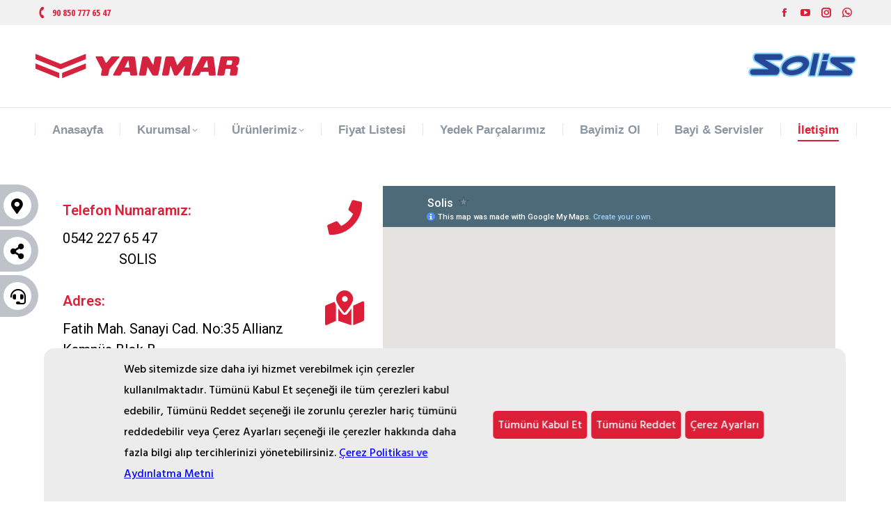

--- FILE ---
content_type: text/html; charset=UTF-8
request_url: https://www.solisturkiye.com/iletisim/
body_size: 19012
content:
<!DOCTYPE html>
<!--[if !(IE 6) | !(IE 7) | !(IE 8)  ]><!-->
<html lang="tr" class="no-js">
<!--<![endif]-->
<head><style>img.lazy{min-height:1px}</style><link rel="preload" href="https://www.solisturkiye.com/wp-content/plugins/w3-total-cache/pub/js/lazyload.min.js" as="script">
	<meta charset="UTF-8" />
		<meta name="viewport" content="width=device-width, initial-scale=1, maximum-scale=1, user-scalable=0">
			<link rel="profile" href="https://gmpg.org/xfn/11" />
	        <script type="text/javascript">
            if (/Android|webOS|iPhone|iPad|iPod|BlackBerry|IEMobile|Opera Mini/i.test(navigator.userAgent)) {
                var originalAddEventListener = EventTarget.prototype.addEventListener,
                    oldWidth = window.innerWidth;

                EventTarget.prototype.addEventListener = function (eventName, eventHandler, useCapture) {
                    if (eventName === "resize") {
                        originalAddEventListener.call(this, eventName, function (event) {
                            if (oldWidth === window.innerWidth) {
                                return;
                            }
                            oldWidth = window.innerWidth;
                            if (eventHandler.handleEvent) {
                                eventHandler.handleEvent.call(this, event);
                            }
                            else {
                                eventHandler.call(this, event);
                            };
                        }, useCapture);
                    }
                    else {
                        originalAddEventListener.call(this, eventName, eventHandler, useCapture);
                    };
                };
            };
        </script>
		<title>İletişim &#8211; Solis Traktör</title>
<meta name='robots' content='max-image-preview:large' />
<link rel='dns-prefetch' href='//assets.cookiespool.com' />
<link rel='dns-prefetch' href='//fonts.googleapis.com' />
<link rel="alternate" type="application/rss+xml" title="Solis Traktör &raquo; beslemesi" href="https://www.solisturkiye.com/feed/" />
<link rel="alternate" type="application/rss+xml" title="Solis Traktör &raquo; yorum beslemesi" href="https://www.solisturkiye.com/comments/feed/" />
<style id='classic-theme-styles-inline-css' type='text/css'>
/*! This file is auto-generated */
.wp-block-button__link{color:#fff;background-color:#32373c;border-radius:9999px;box-shadow:none;text-decoration:none;padding:calc(.667em + 2px) calc(1.333em + 2px);font-size:1.125em}.wp-block-file__button{background:#32373c;color:#fff;text-decoration:none}
</style>
<style id='global-styles-inline-css' type='text/css'>
body{--wp--preset--color--black: #000000;--wp--preset--color--cyan-bluish-gray: #abb8c3;--wp--preset--color--white: #FFF;--wp--preset--color--pale-pink: #f78da7;--wp--preset--color--vivid-red: #cf2e2e;--wp--preset--color--luminous-vivid-orange: #ff6900;--wp--preset--color--luminous-vivid-amber: #fcb900;--wp--preset--color--light-green-cyan: #7bdcb5;--wp--preset--color--vivid-green-cyan: #00d084;--wp--preset--color--pale-cyan-blue: #8ed1fc;--wp--preset--color--vivid-cyan-blue: #0693e3;--wp--preset--color--vivid-purple: #9b51e0;--wp--preset--color--accent: #dc1e37;--wp--preset--color--dark-gray: #111;--wp--preset--color--light-gray: #767676;--wp--preset--gradient--vivid-cyan-blue-to-vivid-purple: linear-gradient(135deg,rgba(6,147,227,1) 0%,rgb(155,81,224) 100%);--wp--preset--gradient--light-green-cyan-to-vivid-green-cyan: linear-gradient(135deg,rgb(122,220,180) 0%,rgb(0,208,130) 100%);--wp--preset--gradient--luminous-vivid-amber-to-luminous-vivid-orange: linear-gradient(135deg,rgba(252,185,0,1) 0%,rgba(255,105,0,1) 100%);--wp--preset--gradient--luminous-vivid-orange-to-vivid-red: linear-gradient(135deg,rgba(255,105,0,1) 0%,rgb(207,46,46) 100%);--wp--preset--gradient--very-light-gray-to-cyan-bluish-gray: linear-gradient(135deg,rgb(238,238,238) 0%,rgb(169,184,195) 100%);--wp--preset--gradient--cool-to-warm-spectrum: linear-gradient(135deg,rgb(74,234,220) 0%,rgb(151,120,209) 20%,rgb(207,42,186) 40%,rgb(238,44,130) 60%,rgb(251,105,98) 80%,rgb(254,248,76) 100%);--wp--preset--gradient--blush-light-purple: linear-gradient(135deg,rgb(255,206,236) 0%,rgb(152,150,240) 100%);--wp--preset--gradient--blush-bordeaux: linear-gradient(135deg,rgb(254,205,165) 0%,rgb(254,45,45) 50%,rgb(107,0,62) 100%);--wp--preset--gradient--luminous-dusk: linear-gradient(135deg,rgb(255,203,112) 0%,rgb(199,81,192) 50%,rgb(65,88,208) 100%);--wp--preset--gradient--pale-ocean: linear-gradient(135deg,rgb(255,245,203) 0%,rgb(182,227,212) 50%,rgb(51,167,181) 100%);--wp--preset--gradient--electric-grass: linear-gradient(135deg,rgb(202,248,128) 0%,rgb(113,206,126) 100%);--wp--preset--gradient--midnight: linear-gradient(135deg,rgb(2,3,129) 0%,rgb(40,116,252) 100%);--wp--preset--font-size--small: 13px;--wp--preset--font-size--medium: 20px;--wp--preset--font-size--large: 36px;--wp--preset--font-size--x-large: 42px;--wp--preset--spacing--20: 0.44rem;--wp--preset--spacing--30: 0.67rem;--wp--preset--spacing--40: 1rem;--wp--preset--spacing--50: 1.5rem;--wp--preset--spacing--60: 2.25rem;--wp--preset--spacing--70: 3.38rem;--wp--preset--spacing--80: 5.06rem;--wp--preset--shadow--natural: 6px 6px 9px rgba(0, 0, 0, 0.2);--wp--preset--shadow--deep: 12px 12px 50px rgba(0, 0, 0, 0.4);--wp--preset--shadow--sharp: 6px 6px 0px rgba(0, 0, 0, 0.2);--wp--preset--shadow--outlined: 6px 6px 0px -3px rgba(255, 255, 255, 1), 6px 6px rgba(0, 0, 0, 1);--wp--preset--shadow--crisp: 6px 6px 0px rgba(0, 0, 0, 1);}:where(.is-layout-flex){gap: 0.5em;}:where(.is-layout-grid){gap: 0.5em;}body .is-layout-flow > .alignleft{float: left;margin-inline-start: 0;margin-inline-end: 2em;}body .is-layout-flow > .alignright{float: right;margin-inline-start: 2em;margin-inline-end: 0;}body .is-layout-flow > .aligncenter{margin-left: auto !important;margin-right: auto !important;}body .is-layout-constrained > .alignleft{float: left;margin-inline-start: 0;margin-inline-end: 2em;}body .is-layout-constrained > .alignright{float: right;margin-inline-start: 2em;margin-inline-end: 0;}body .is-layout-constrained > .aligncenter{margin-left: auto !important;margin-right: auto !important;}body .is-layout-constrained > :where(:not(.alignleft):not(.alignright):not(.alignfull)){max-width: var(--wp--style--global--content-size);margin-left: auto !important;margin-right: auto !important;}body .is-layout-constrained > .alignwide{max-width: var(--wp--style--global--wide-size);}body .is-layout-flex{display: flex;}body .is-layout-flex{flex-wrap: wrap;align-items: center;}body .is-layout-flex > *{margin: 0;}body .is-layout-grid{display: grid;}body .is-layout-grid > *{margin: 0;}:where(.wp-block-columns.is-layout-flex){gap: 2em;}:where(.wp-block-columns.is-layout-grid){gap: 2em;}:where(.wp-block-post-template.is-layout-flex){gap: 1.25em;}:where(.wp-block-post-template.is-layout-grid){gap: 1.25em;}.has-black-color{color: var(--wp--preset--color--black) !important;}.has-cyan-bluish-gray-color{color: var(--wp--preset--color--cyan-bluish-gray) !important;}.has-white-color{color: var(--wp--preset--color--white) !important;}.has-pale-pink-color{color: var(--wp--preset--color--pale-pink) !important;}.has-vivid-red-color{color: var(--wp--preset--color--vivid-red) !important;}.has-luminous-vivid-orange-color{color: var(--wp--preset--color--luminous-vivid-orange) !important;}.has-luminous-vivid-amber-color{color: var(--wp--preset--color--luminous-vivid-amber) !important;}.has-light-green-cyan-color{color: var(--wp--preset--color--light-green-cyan) !important;}.has-vivid-green-cyan-color{color: var(--wp--preset--color--vivid-green-cyan) !important;}.has-pale-cyan-blue-color{color: var(--wp--preset--color--pale-cyan-blue) !important;}.has-vivid-cyan-blue-color{color: var(--wp--preset--color--vivid-cyan-blue) !important;}.has-vivid-purple-color{color: var(--wp--preset--color--vivid-purple) !important;}.has-black-background-color{background-color: var(--wp--preset--color--black) !important;}.has-cyan-bluish-gray-background-color{background-color: var(--wp--preset--color--cyan-bluish-gray) !important;}.has-white-background-color{background-color: var(--wp--preset--color--white) !important;}.has-pale-pink-background-color{background-color: var(--wp--preset--color--pale-pink) !important;}.has-vivid-red-background-color{background-color: var(--wp--preset--color--vivid-red) !important;}.has-luminous-vivid-orange-background-color{background-color: var(--wp--preset--color--luminous-vivid-orange) !important;}.has-luminous-vivid-amber-background-color{background-color: var(--wp--preset--color--luminous-vivid-amber) !important;}.has-light-green-cyan-background-color{background-color: var(--wp--preset--color--light-green-cyan) !important;}.has-vivid-green-cyan-background-color{background-color: var(--wp--preset--color--vivid-green-cyan) !important;}.has-pale-cyan-blue-background-color{background-color: var(--wp--preset--color--pale-cyan-blue) !important;}.has-vivid-cyan-blue-background-color{background-color: var(--wp--preset--color--vivid-cyan-blue) !important;}.has-vivid-purple-background-color{background-color: var(--wp--preset--color--vivid-purple) !important;}.has-black-border-color{border-color: var(--wp--preset--color--black) !important;}.has-cyan-bluish-gray-border-color{border-color: var(--wp--preset--color--cyan-bluish-gray) !important;}.has-white-border-color{border-color: var(--wp--preset--color--white) !important;}.has-pale-pink-border-color{border-color: var(--wp--preset--color--pale-pink) !important;}.has-vivid-red-border-color{border-color: var(--wp--preset--color--vivid-red) !important;}.has-luminous-vivid-orange-border-color{border-color: var(--wp--preset--color--luminous-vivid-orange) !important;}.has-luminous-vivid-amber-border-color{border-color: var(--wp--preset--color--luminous-vivid-amber) !important;}.has-light-green-cyan-border-color{border-color: var(--wp--preset--color--light-green-cyan) !important;}.has-vivid-green-cyan-border-color{border-color: var(--wp--preset--color--vivid-green-cyan) !important;}.has-pale-cyan-blue-border-color{border-color: var(--wp--preset--color--pale-cyan-blue) !important;}.has-vivid-cyan-blue-border-color{border-color: var(--wp--preset--color--vivid-cyan-blue) !important;}.has-vivid-purple-border-color{border-color: var(--wp--preset--color--vivid-purple) !important;}.has-vivid-cyan-blue-to-vivid-purple-gradient-background{background: var(--wp--preset--gradient--vivid-cyan-blue-to-vivid-purple) !important;}.has-light-green-cyan-to-vivid-green-cyan-gradient-background{background: var(--wp--preset--gradient--light-green-cyan-to-vivid-green-cyan) !important;}.has-luminous-vivid-amber-to-luminous-vivid-orange-gradient-background{background: var(--wp--preset--gradient--luminous-vivid-amber-to-luminous-vivid-orange) !important;}.has-luminous-vivid-orange-to-vivid-red-gradient-background{background: var(--wp--preset--gradient--luminous-vivid-orange-to-vivid-red) !important;}.has-very-light-gray-to-cyan-bluish-gray-gradient-background{background: var(--wp--preset--gradient--very-light-gray-to-cyan-bluish-gray) !important;}.has-cool-to-warm-spectrum-gradient-background{background: var(--wp--preset--gradient--cool-to-warm-spectrum) !important;}.has-blush-light-purple-gradient-background{background: var(--wp--preset--gradient--blush-light-purple) !important;}.has-blush-bordeaux-gradient-background{background: var(--wp--preset--gradient--blush-bordeaux) !important;}.has-luminous-dusk-gradient-background{background: var(--wp--preset--gradient--luminous-dusk) !important;}.has-pale-ocean-gradient-background{background: var(--wp--preset--gradient--pale-ocean) !important;}.has-electric-grass-gradient-background{background: var(--wp--preset--gradient--electric-grass) !important;}.has-midnight-gradient-background{background: var(--wp--preset--gradient--midnight) !important;}.has-small-font-size{font-size: var(--wp--preset--font-size--small) !important;}.has-medium-font-size{font-size: var(--wp--preset--font-size--medium) !important;}.has-large-font-size{font-size: var(--wp--preset--font-size--large) !important;}.has-x-large-font-size{font-size: var(--wp--preset--font-size--x-large) !important;}
.wp-block-navigation a:where(:not(.wp-element-button)){color: inherit;}
:where(.wp-block-post-template.is-layout-flex){gap: 1.25em;}:where(.wp-block-post-template.is-layout-grid){gap: 1.25em;}
:where(.wp-block-columns.is-layout-flex){gap: 2em;}:where(.wp-block-columns.is-layout-grid){gap: 2em;}
.wp-block-pullquote{font-size: 1.5em;line-height: 1.6;}
</style>
<link rel='stylesheet' id='contact-form-7-css' href='https://www.solisturkiye.com/wp-content/plugins/contact-form-7/includes/css/styles.css?ver=5.8.7' type='text/css' media='all' />
<link rel='stylesheet' id='the7-font-css' href='https://www.solisturkiye.com/wp-content/themes/dt-the7/fonts/icomoon-the7-font/icomoon-the7-font.min.css?ver=11.1.1' type='text/css' media='all' />
<link rel='stylesheet' id='the7-awesome-fonts-css' href='https://www.solisturkiye.com/wp-content/themes/dt-the7/fonts/FontAwesome/css/all.min.css?ver=11.1.1' type='text/css' media='all' />
<link rel='stylesheet' id='the7-icomoon-icomoonfree-16x16-css' href='https://www.solisturkiye.com/wp-content/uploads/smile_fonts/icomoon-icomoonfree-16x16/icomoon-icomoonfree-16x16.css?ver=6.3.1' type='text/css' media='all' />
<link rel='stylesheet' id='the7-icomoon-numbers-32x32-css' href='https://www.solisturkiye.com/wp-content/uploads/smile_fonts/icomoon-numbers-32x32/icomoon-numbers-32x32.css?ver=6.3.1' type='text/css' media='all' />
<link rel='stylesheet' id='the7-Defaults-css' href='https://www.solisturkiye.com/wp-content/uploads/smile_fonts/Defaults/Defaults.css?ver=6.3.1' type='text/css' media='all' />
<link rel='stylesheet' id='elementor-icons-css' href='https://www.solisturkiye.com/wp-content/plugins/elementor/assets/lib/eicons/css/elementor-icons.min.css?ver=5.27.0' type='text/css' media='all' />
<link rel='stylesheet' id='elementor-frontend-css' href='https://www.solisturkiye.com/wp-content/plugins/elementor/assets/css/frontend.min.css?ver=3.19.2' type='text/css' media='all' />
<link rel='stylesheet' id='swiper-css' href='https://www.solisturkiye.com/wp-content/plugins/elementor/assets/lib/swiper/css/swiper.min.css?ver=5.3.6' type='text/css' media='all' />
<link rel='stylesheet' id='elementor-post-1927-css' href='https://www.solisturkiye.com/wp-content/uploads/elementor/css/post-1927.css?ver=1710180183' type='text/css' media='all' />
<link rel='stylesheet' id='elementor-global-css' href='https://www.solisturkiye.com/wp-content/uploads/elementor/css/global.css?ver=1769538594' type='text/css' media='all' />
<link rel='stylesheet' id='elementor-post-13-css' href='https://www.solisturkiye.com/wp-content/uploads/elementor/css/post-13.css?ver=1737113968' type='text/css' media='all' />
<link rel='stylesheet' id='js_composer_custom_css-css' href='//www.solisturkiye.com/wp-content/uploads/js_composer/custom.css?ver=6.10.0' type='text/css' media='all' />
<link rel='stylesheet' id='dt-web-fonts-css' href='https://fonts.googleapis.com/css?family=Open+Sans+Condensed:400,600,700%7CRoboto+Condensed:400,600,700%7CRoboto:400,400italic,600,700%7COpen+Sans:400,600,700' type='text/css' media='all' />
<link rel='stylesheet' id='dt-main-css' href='https://www.solisturkiye.com/wp-content/themes/dt-the7/css/main.min.css?ver=11.1.1' type='text/css' media='all' />
<link rel='stylesheet' id='the7-custom-scrollbar-css' href='https://www.solisturkiye.com/wp-content/themes/dt-the7/lib/custom-scrollbar/custom-scrollbar.min.css?ver=11.1.1' type='text/css' media='all' />
<link rel='stylesheet' id='the7-wpbakery-css' href='https://www.solisturkiye.com/wp-content/themes/dt-the7/css/wpbakery.min.css?ver=11.1.1' type='text/css' media='all' />
<link rel='stylesheet' id='the7-core-css' href='https://www.solisturkiye.com/wp-content/plugins/dt-the7-core/assets/css/post-type.min.css?ver=2.7.2' type='text/css' media='all' />
<link rel='stylesheet' id='the7-css-vars-css' href='https://www.solisturkiye.com/wp-content/uploads/the7-css/css-vars.css?ver=669879b1fe95' type='text/css' media='all' />
<link rel='stylesheet' id='dt-custom-css' href='https://www.solisturkiye.com/wp-content/uploads/the7-css/custom.css?ver=669879b1fe95' type='text/css' media='all' />
<link rel='stylesheet' id='dt-media-css' href='https://www.solisturkiye.com/wp-content/uploads/the7-css/media.css?ver=669879b1fe95' type='text/css' media='all' />
<link rel='stylesheet' id='the7-elements-albums-portfolio-css' href='https://www.solisturkiye.com/wp-content/uploads/the7-css/the7-elements-albums-portfolio.css?ver=669879b1fe95' type='text/css' media='all' />
<link rel='stylesheet' id='the7-elements-css' href='https://www.solisturkiye.com/wp-content/uploads/the7-css/post-type-dynamic.css?ver=669879b1fe95' type='text/css' media='all' />
<link rel='stylesheet' id='style-css' href='https://www.solisturkiye.com/wp-content/themes/dt-the7/style.css?ver=11.1.1' type='text/css' media='all' />
<link rel='stylesheet' id='the7-elementor-global-css' href='https://www.solisturkiye.com/wp-content/themes/dt-the7/css/compatibility/elementor/elementor-global.min.css?ver=11.1.1' type='text/css' media='all' />
<link rel='stylesheet' id='google-fonts-1-css' href='https://fonts.googleapis.com/css?family=Roboto%3A100%2C100italic%2C200%2C200italic%2C300%2C300italic%2C400%2C400italic%2C500%2C500italic%2C600%2C600italic%2C700%2C700italic%2C800%2C800italic%2C900%2C900italic%7CRoboto+Slab%3A100%2C100italic%2C200%2C200italic%2C300%2C300italic%2C400%2C400italic%2C500%2C500italic%2C600%2C600italic%2C700%2C700italic%2C800%2C800italic%2C900%2C900italic&#038;display=auto&#038;subset=latin-ext&#038;ver=6.3.1' type='text/css' media='all' />
<link rel='stylesheet' id='elementor-icons-shared-0-css' href='https://www.solisturkiye.com/wp-content/plugins/elementor/assets/lib/font-awesome/css/fontawesome.min.css?ver=5.15.3' type='text/css' media='all' />
<link rel='stylesheet' id='elementor-icons-fa-solid-css' href='https://www.solisturkiye.com/wp-content/plugins/elementor/assets/lib/font-awesome/css/solid.min.css?ver=5.15.3' type='text/css' media='all' />
<link rel='stylesheet' id='elementor-icons-the7-icons-css' href='https://www.solisturkiye.com/wp-content/themes/dt-the7/fonts/icomoon-the7-font/icomoon-the7-font.min.css?ver=11.1.1' type='text/css' media='all' />
<link rel="preconnect" href="https://fonts.gstatic.com/" crossorigin><script type='text/javascript' src='https://www.solisturkiye.com/wp-includes/js/jquery/jquery.min.js?ver=3.7.0' id='jquery-core-js'></script>
<script type='text/javascript' src='https://www.solisturkiye.com/wp-includes/js/jquery/jquery-migrate.min.js?ver=3.4.1' id='jquery-migrate-js'></script>
<script type='text/javascript' src='https://assets.cookiespool.com/cookie-spool.js?ver=6.3.1' id='cookie-spool-js-js'></script>
<script type='text/javascript' src='https://www.solisturkiye.com/wp-content/plugins/Archive/cookiespool-consent-settings.js?ver=6.3.1' id='consent-settings-js'></script>
<script type='text/javascript' id='dt-above-fold-js-extra'>
/* <![CDATA[ */
var dtLocal = {"themeUrl":"https:\/\/www.solisturkiye.com\/wp-content\/themes\/dt-the7","passText":"To view this protected post, enter the password below:","moreButtonText":{"loading":"Loading...","loadMore":"Load more"},"postID":"13","ajaxurl":"https:\/\/www.solisturkiye.com\/wp-admin\/admin-ajax.php","REST":{"baseUrl":"https:\/\/www.solisturkiye.com\/wp-json\/the7\/v1","endpoints":{"sendMail":"\/send-mail"}},"contactMessages":{"required":"One or more fields have an error. Please check and try again.","terms":"Please accept the privacy policy.","fillTheCaptchaError":"Please, fill the captcha."},"captchaSiteKey":"","ajaxNonce":"60cc665c89","pageData":{"type":"page","template":"page","layout":null},"themeSettings":{"smoothScroll":"off","lazyLoading":false,"accentColor":{"mode":"solid","color":"#dc1e37"},"desktopHeader":{"height":180},"ToggleCaptionEnabled":"disabled","ToggleCaption":"Navigation","floatingHeader":{"showAfter":240,"showMenu":true,"height":60,"logo":{"showLogo":false,"html":"<img class=\" preload-me\" src=\"https:\/\/www.solisturkiye.com\/wp-content\/themes\/dt-the7\/images\/logo-small-dummy.png\" srcset=\"https:\/\/www.solisturkiye.com\/wp-content\/themes\/dt-the7\/images\/logo-small-dummy.png 42w, https:\/\/www.solisturkiye.com\/wp-content\/themes\/dt-the7\/images\/logo-small-dummy-hd.png 84w\" width=\"42\" height=\"42\"   sizes=\"42px\" alt=\"Solis Trakt\u00f6r\" \/>","url":"https:\/\/www.solisturkiye.com\/"}},"topLine":{"floatingTopLine":{"logo":{"showLogo":false,"html":""}}},"mobileHeader":{"firstSwitchPoint":992,"secondSwitchPoint":650,"firstSwitchPointHeight":80,"secondSwitchPointHeight":60,"mobileToggleCaptionEnabled":"disabled","mobileToggleCaption":"Menu"},"stickyMobileHeaderFirstSwitch":{"logo":{"html":"<img class=\" preload-me\" src=\"https:\/\/www.solisturkiye.com\/wp-content\/uploads\/2020\/05\/Yanmar-logo_homepage.png\" srcset=\"https:\/\/www.solisturkiye.com\/wp-content\/uploads\/2020\/05\/Yanmar-logo_homepage.png 294w, https:\/\/www.solisturkiye.com\/wp-content\/uploads\/2020\/05\/Yanmar-logo_homepage.png 294w\" width=\"294\" height=\"36\"   sizes=\"294px\" alt=\"Solis Trakt\u00f6r\" \/>"}},"stickyMobileHeaderSecondSwitch":{"logo":{"html":"<img class=\" preload-me\" src=\"https:\/\/www.solisturkiye.com\/wp-content\/uploads\/2020\/05\/mobile_logo.png\" srcset=\"https:\/\/www.solisturkiye.com\/wp-content\/uploads\/2020\/05\/mobile_logo.png 530w\" width=\"530\" height=\"40\"   sizes=\"530px\" alt=\"Solis Trakt\u00f6r\" \/>"}},"content":{"textColor":"#aaaaaa","headerColor":"#dc1e37"},"sidebar":{"switchPoint":990},"boxedWidth":"1340px","stripes":{"stripe1":{"textColor":"#dbdbdb","headerColor":"#ff9f1a"},"stripe2":{"textColor":"#333333","headerColor":"#203961"},"stripe3":{"textColor":"#000000","headerColor":"#203961"}}},"VCMobileScreenWidth":"768","elementor":{"settings":{"container_width":1140}}};
var dtShare = {"shareButtonText":{"facebook":"Share on Facebook","twitter":"Tweet","pinterest":"Pin it","linkedin":"Share on Linkedin","whatsapp":"Share on Whatsapp"},"overlayOpacity":"85"};
/* ]]> */
</script>
<script type='text/javascript' src='https://www.solisturkiye.com/wp-content/themes/dt-the7/js/above-the-fold.min.js?ver=11.1.1' id='dt-above-fold-js'></script>
<link rel="https://api.w.org/" href="https://www.solisturkiye.com/wp-json/" /><link rel="alternate" type="application/json" href="https://www.solisturkiye.com/wp-json/wp/v2/pages/13" /><link rel="EditURI" type="application/rsd+xml" title="RSD" href="https://www.solisturkiye.com/xmlrpc.php?rsd" />
<meta name="generator" content="WordPress 6.3.1" />
<link rel="canonical" href="https://www.solisturkiye.com/iletisim/" />
<link rel='shortlink' href='https://www.solisturkiye.com/?p=13' />
<link rel="alternate" type="application/json+oembed" href="https://www.solisturkiye.com/wp-json/oembed/1.0/embed?url=https%3A%2F%2Fwww.solisturkiye.com%2Filetisim%2F" />
<link rel="alternate" type="text/xml+oembed" href="https://www.solisturkiye.com/wp-json/oembed/1.0/embed?url=https%3A%2F%2Fwww.solisturkiye.com%2Filetisim%2F&#038;format=xml" />
	<link rel="stylesheet" type="text/css" href="https://assets.cookiespool.com/cookie-spool.css" />
	<link rel="stylesheet" type="text/css" href="https://www.solisturkiye.com/wp-content/plugins/Archive/cookie-spool-local-preferences.css" />
<meta property="og:site_name" content="Solis Traktör" />
<meta property="og:title" content="İletişim" />
<meta property="og:description" content="  Telefon Numaramız: 0542 227 65 47 0 850 77 SOLIS Adres: Fatih Mah. Sanayi Cad. No:35 Allianz Kampüs Blok B Gaziemir / İzmir   Email Adresimiz: bilgial@solisturkiye.com Çalışma Saatlerimiz: 08:30 &#8211; 17:30 Bize Ulaşın" />
<meta property="og:url" content="https://www.solisturkiye.com/iletisim/" />
<meta property="og:type" content="article" />
<meta name="generator" content="Elementor 3.19.2; features: e_optimized_assets_loading, block_editor_assets_optimize, e_image_loading_optimization; settings: css_print_method-external, google_font-enabled, font_display-auto">
<meta name="generator" content="Powered by WPBakery Page Builder - drag and drop page builder for WordPress."/>
<link rel="icon" href="https://www.solisturkiye.com/wp-content/uploads/2020/05/favicon-16x16-1.png" type="image/png" sizes="16x16"/><link rel="icon" href="https://www.solisturkiye.com/wp-content/uploads/2020/05/favicon-32x32-1.png" type="image/png" sizes="32x32"/>		<style type="text/css" id="wp-custom-css">
			@font-face {

font-family: helte;

src: url(https://www.solisturkiye.com/wp-content/themes/dt-the7/fonts/heltelight.ttf);

font-weight: normal;

}
.entry-title > a {
 
  text-transform: none !important;
}


.uvc-heading.ultimate-heading-32535eddec49cf011 h2 {
    text-transform:capitalize !important;
}
.sub-nav > li > a .menu-text {
	text-transform:capitalize !important;
}

body{
    color:black !important;


}

.custom-nav>li>a {text-transform: capitalize !important;
}
span.menu-text::after
{
		margin-left: 8px;

}

@media only screen and (max-width: 650px) {
  .mobile-resize {
     display:none !important;
  }
}

.mobile-branding img {
    
}
.mobile-header-scrollbar-wrap
{
	z-index:9999999 !important;
}

@media only screen and (max-width: 600px) {
  .dreamtheme-beauty-studio-subtitle {
    font-size:12px !important;
		line-height: 14px !important;
  }
}

.wpcf7-submit
{
	color:#dc1e37 !important;
	background-color:white !important;
	align:center;
}
.widget-title
{
	font-size:25px;
	text-align: center;
	margin-bottom:10px;
}
.wpcf7-form>p
{
	margin-bottom:2px !important;
}
.custom-nav>li>a
{
/* 	padding-left:10%; */
	font-size:15px;
	text-transform: uppercase;

	padding-bottom:20px;
}
.custom-nav>li>a:hover
{
	color:black !important;
}
.footer .widget
{margin-bottom :0px !important;}
.contact-info>li
{
		text-transform: uppercase;
		
		padding-bottom:20px;
}
.custom-nav li>a>span:hover
{
	color:white !important;
}
.wpcf7-submit
{
	background-color:white !important;
	color:black !important;
}
span.color-primary

{
	text-transform: uppercase;
		font-weight:900 !important;
		margin-bottom:40px;
}


.wpcf7-textarea
{
	height : 80px !important;
}

.overlay {
  height: 100%;
  width: 100%;
  display: none;
  position: fixed;
  z-index: 1;
  top: 0;
  left: 0;
  background-color: rgb(0,0,0);
  background-color: rgba(0,0,0, 0.9);
}

.overlay-content {
  position: relative;
  top: 25%;
  width: 100%;
  text-align: center;
  margin-top: 30px;
}

.overlay a {
  padding: 8px;
  text-decoration: none;
  font-size: 20px;
  color: #818181;
  display: inline;
  transition: 0.3s;
}

.overlay a:hover, .overlay a:focus {
  color: #f1f1f1;
}

.overlay .closebtn {
  position: absolute;
  top: 20px;
  right: 45px;
  font-size: 60px;
}

@media screen and (max-height: 450px) {
  .overlay a {font-size: 20px}
  .overlay .closebtn {
  font-size: 40px;
  top: 15px;
  right: 35px;
  }
}
#sufo
{
	background-color: #dc1e37 !important;
	color:white !important;
}
#custom_html-6
{
	
    position: fixed !important;

}
.widget-title
{
	    text-transform: none !important;
}

.WQMjYBVUMQmMTuD0m4ZIyjMMcTNZ0Gztheme--light
{
	display:none !important;
	}
		</style>
		<style type="text/css" data-type="vc_custom-css">.ib-link-prevent-accent .aio-icon-box-link:not(:hover) {
    color: inherit;
}</style><noscript><style> .wpb_animate_when_almost_visible { opacity: 1; }</style></noscript>  <!-- Google Tag Manager -->
  <script>(function (w, d, s, l, i) {
      w[l] = w[l] || []; w[l].push({
        'gtm.start':
          new Date().getTime(), event: 'gtm.js'
      }); var f = d.getElementsByTagName(s)[0],
        j = d.createElement(s), dl = l != 'dataLayer' ? '&l=' + l : ''; j.async = true; j.src =
          'https://www.googletagmanager.com/gtm.js?id=' + i + dl; f.parentNode.insertBefore(j, f);
    })(window, document, 'script', 'dataLayer', 'GTM-NTM5H5B');</script>
  <!-- End Google Tag Manager -->
  <meta name="google-site-verification" content="838Zn4ljJyVmOo5687N0bR9H0IcRlBWBtONwuTeKmXM"   />

  <!-- Global site tag (gtag.js) - Google Analytics -->
  <script async src="https://www.googletagmanager.com/gtag/js?id=UA-168211753-1"></script>
  <script>
    window.dataLayer = window.dataLayer || [];
    function gtag() { dataLayer.push(arguments); }
    gtag('js', new Date());

    gtag('config', 'UA-168211753-1');
  </script>

  <!-- Yandex.Metrika counter -->
  <!-- <script type="text/javascript" >
     (function(m,e,t,r,i,k,a){m[i]=m[i]||function(){(m[i].a=m[i].a||[]).push(arguments)};
     m[i].l=1*new Date();k=e.createElement(t),a=e.getElementsByTagName(t)[0],k.async=1,k.src=r,a.parentNode.insertBefore(k,a)})
     (window, document, "script", "https://mc.yandex.ru/metrika/tag.js", "ym");
  
     ym(66925162, "init", {
          clickmap:true,
          trackLinks:true,
          accurateTrackBounce:true,
          webvisor:true
     });
  </script>
  <noscript><div><img class="lazy" src="data:image/svg+xml,%3Csvg%20xmlns='http://www.w3.org/2000/svg'%20viewBox='0%200%201%201'%3E%3C/svg%3E" data-src="https://mc.yandex.ru/watch/66925162" style="position:absolute; left:-9999px;" alt="" /></div></noscript> -->
  <!-- /Yandex.Metrika counter -->

  <script>

    var elsx = document.getElementsByClassName('wpcf7-form');
    for (var i = 0; i < elsx.length; i++) {
      elsx[i].addEventListener("submit", submyfunction);
    }


    function submyfunction() {

      location = 'https://www.solisturkiye.com/mesajj/';
    }

    document.addEventListener('DOMContentLoaded', function () {







      var elementsxx = document.getElementsByClassName("show-all");
      elementsxx.innerHTML = "Tümünü Gör";
      var kontrol = window.location.href;
      var kontrolx = kontrol.replace("http://", "http%3A%2F%2F");


      if (kontrol == "https://www.solisturkiye.com/test/") {
        return;
      }
      else if (kontrol == "https://www.solisturkiye.com/duyuru/") {
        document.getElementsByClassName("filter-categories")[0].getElementsByTagName('a')[0].innerHTML = "Tümünü Gör";

      }
      else if ((kontrol == "https://www.solisturkiye.com/bayimiz-ol/") || (kontrol == "https://www.solisturkiye.com/iletisim/")) {

      }
      else if (kontrol == "https://www.solisturkiye.com/izin/") {
        document.querySelector('.fixDiv').style.display = "none";
      }

      var whtt = "whatsapp://send?text=" + kontrol;
      var linkk = "https://www.linkedin.com/sharing/share-offsite/?url=" + kontrolx;

      var elem = document.createElement('div');

      elem.innerHTML = '<div></div>';

      document.body.appendChild(elem);
      var title = document.title;
      var imagex = "https://www.solisturkiye.com/wp-content/uploads/2020/03/solislogo.png";
      var slogan = "Güçlü ve Güvenli";
      var social_div = document.createElement('div');
      social_div.innerHTML = '<div id="myNav" style="z-index:9999;" class="overlay"> <br><br> <a  style="margin-top:80px;" href="javascript:void(0)" class="closebtn" onclick="closeNav()">&times;</a><div class="overlay-content"><p style="font-size:48px; color:white; text-align=center";>Paylaş</p><br> <br><a href="https://www.facebook.com/sharer/sharer.php?u="+kontrol target="_blank"><img src="https://www.solisturkiye.com/wp-content/uploads/2020/05/facebook.png"/></a> <a href="https://twitter.com/share" target="_blank" data-url=kontrol  data-lang="tr" ><img src="https://www.solisturkiye.com/wp-content/uploads/2020/05/twitter.png "/></a><a href="#" id="whttx" target="_blank"><img src="https://www.solisturkiye.com/wp-content/uploads/2020/05/brands-and-logotypes.png "/></a><a href="#" target="_blank" id="linkee"><img src="https://www.solisturkiye.com/wp-content/uploads/2020/05/social-media.png"/></a></div></div>';
      document.body.appendChild(social_div);



      document.getElementById("whttx").href = whtt;
      document.getElementById("linkee").href = linkk;
    });





    function openNav() {
      document.getElementById("myNav").style.display = "block";
    }

    function closeNav() {
      document.getElementById("myNav").style.display = "none";
    }







  </script>

<!-- Google Tag Manager (noscript) -->
<noscript><iframe src="https://www.googletagmanager.com/ns.html?id=GTM-NTM5H5B" height="0" width="0"
style="display:none;visibility:hidden"></iframe></noscript>
<!-- End Google Tag Manager (noscript) -->




<div id="myModal2a" class="modal2ax">
	
</div>

  

  <script>


    window.onload = function () {
			
			checkCookie();


      jQuery(document).on('click', '#cerez_ayar', function (e) {
        window.cookieSpool.openSettings();

      });



      jQuery(document).on('click', '.wpcf7-submit', function (e) {
        jQuery('.wpcf7-submit').css('display', 'none');
        const myTimeout2x = setTimeout(myGreeting2x, 8500);

      });



      jQuery(document).on('submit', '.wpcf7-form', function (e) {

        $.ajax({
          url: 'https://www.solisturkiye.com/api/api.php',
          method: 'post',
          data: $(this).serialize(),
          success: function (data) {
            console.log(data);
          }
        });





      });







      function myGreeting2x() {
        jQuery('.wpcf7-submit').css('display', 'block');
      }

    




    };


    function modalClosee() {

      document.getElementById("myModal2a").style.display = "none";
    }




function setCookie(cname,cvalue,exdays) {
  const d = new Date();
  d.setTime(d.getTime() + (exdays*24*60*60*1000));
  let expires = "expires=" + d.toUTCString();
  document.cookie = cname + "=" + cvalue + ";" + expires + ";path=/";
}

function getCookie(cname) {
  let name = cname + "=";
  let decodedCookie = decodeURIComponent(document.cookie);
  let ca = decodedCookie.split(';');
  for(let i = 0; i < ca.length; i++) {
    let c = ca[i];
    while (c.charAt(0) == ' ') {
      c = c.substring(1);
    }
    if (c.indexOf(name) == 0) {
      return c.substring(name.length, c.length);
    }
  }
  return "";
}

function checkCookie() {
  let user = getCookie("solis-popup");
  if (user != "") {
    
  } else {
//      document.getElementById('cookiemodal2a').style.display = "block";

     }
  }

</script>









<script src="https://code.jquery.com/jquery-2.2.4.min.js" integrity="sha256-BbhdlvQf/xTY9gja0Dq3HiwQF8LaCRTXxZKRutelT44=" crossorigin="anonymous"></script><style id='the7-custom-inline-css' type='text/css'>
deneme
{
	color: white !important;
}

accent-icon-bg {
	background-color : #DC1E37 !important;
}

div.entry-meta
{
	display : none !important;
}
div.sharelist
{
	
		color:white;
    position: fixed;
    width: 65px;
    right: 0;
    bottom: 20%;
    z-index: 9999;
		background-color:black;

}
@font-face {

font-family: heltelight;

src: url(https://www.solisturkiye.com/wp-content/uploads/2020/06/HelveticaNeueLight.ttf);

font-weight: normal;

}

.wpcf7-mail-sent-ok
{
	background-color : #5cb85c !important;
}
@font-face {

font-family: heltebold;

src: url(https://www.solisturkiye.com/wp-content/uploads/2020/06/HelveticaNeueBold.ttf);

font-weight: normal;

}

.EMZImjjwcMjTUjzNxDlMMJYNO4juNzI
{
	display:none !important;
}



.modal2ax {
  display: none; /* Hidden by default */
  position: fixed; /* Stay in place */
  z-index: 999; /* Sit on top */
  padding-top: 100px; /* Location of the box */
  left: 0 !important;
  top: 0 !important;
  width: 100% !important;
	height :100vh !important;
  
  overflow: auto; 
  
  background-color: rgba(0,0,0,0.6); 
}

/* Modal Content (Image) */
.modal-content {
  margin: auto;
  display: block;
  width: 80%;
  max-width: 750px;
	margin:auto;
}
.setc-button
{
	padding:10px;
	border:1px solid red;
	color:red;
	font-size:14px;
	border-radius:12px;
	position:absolute;
	z-index:999;
	bottom:11%;
	margin:10px;
	right:5%;
}


/* Add Animation - Zoom in the Modal */
.modal-content, #caption {
  animation-name: zoom;
  animation-duration: 0.6s;
}

@keyframes zoom {
  from {transform:scale(0)}
  to {transform:scale(1)}
}

/* The Close Button */
.close {
  position: absolute;
  top: 5%;
  right: 7%;
  color: #f1f1f1;
  font-size: 40px;
  font-weight: bold;
  transition: 0.3s;
	background:transparent !important;
}

.close:hover,
.close:focus {
  color: #bbb;
  text-decoration: none;
  cursor: pointer;
}

/* 100% Image Width on Smaller Screens */
@media only screen and (max-width: 700px){
  .modal-content {
    width: 100%;
  }
}


.wpcf7-acceptance .wpcf7-list-item label {
    display: flex !important;
}
.wpcf7-acceptance .wpcf7-list-item label input {
    position: relative !important;
    top: 1px !important;
    width: 15px !important;
    right: 5px !important;
}

.wpcf7-submit 
{
	border : 1px solid #DC1E37 !important;
	border-radius : 3px !important;
}
.wpcf7-acceptance .wpcf7-list-item label
{
	cursor : pointer !important;
}




#cookiemodal{
position:fixed;
display: none;
right: 0;
bottom: 0;
-moz-box-shadow: -5px -5px 5px #888;
-webkit-box-shadow: -5px -5px 5px #888;
box-shadow: -5px -5px 5px #888;
left: auto;
top: auto;
height: auto;
width : 100%;
background: transparent;
z-index: 99999;
}
.cookie-modal-container{
box-sizing: border-box;
vertical-align: baseline;
position: relative;
min-height: 88px;
background: #dc1e37;

box-shadow: 0 8px 17px 0 rgba(0, 0, 0, 0.2);
-webkit-user-select: none;
-moz-user-select: none;
-ms-user-select: none;
user-select: none;
}
.cookie-modal-container-close{
position: absolute;
top: 0;
right: 0;
height: 44px;
width: 44px;
color: #69707c;
cursor: pointer;
}
.cookie-modal-container-close:before,
.cookie-modal-container-close:after {
transform: rotate(-45deg);
content: '';
position: absolute;
top: 50%;
left: 50%;
margin-top: 0;
margin-left: -10px;
display: block;
height: 3px;
width: 15px;
background-color: #fff;
transition: all 0.25s ease-out;
}
.cookie-modal-container-close:after {
transform: rotate(-135deg);
}
.cookie-modal-container-content{
color: #fff;
position: relative;
padding: 20px;
text-align: center;
}
.cookie-modal-container-content-title{
font-size: 17px;
font-weight: 400;
line-height: 1;
height: 17px;
}
.cookie-modal-container-content-text{
font-size: 13px;
color: rgba(255, 255, 255, 0.5);
font-weight: 400;
line-height: 1.4;
margin: 10px 0;
padding-bottom: 5px;
}
.cookie-modal-container-content-button{
padding: 4px 20px;
font-size: 13px;
display: inline-block;
position: relative;
background-color: #dc1e37;
border: solid 1px white;
font-weight: 400;
line-height: 1;
color: #fff;
text-decoration: none;
text-align: center;
cursor: pointer;
outline: 0;
overflow: visible;
max-width: 100%;
}
.cookie-modal-container-content-link{
padding: 4px 20px;
font-size: 13px;
display: inline-block;
position: relative;
border: solid 1px #ccc;
font-weight: 400;
line-height: 1;
color: #fff;
text-decoration: none;
text-align: center;
cursor: pointer;
outline: 0;
overflow: visible;
max-width: 100%;
}
.cookie-modal-container-content-link:hover{
padding: 4px 20px;
font-size: 13px;
display: inline-block;
position: relative;
border: solid 1px #ccc;
font-weight: 400;
line-height: 1;
color: #fff;
text-decoration: none;
text-align: center;
cursor: pointer;
outline: 0;
overflow: visible;
max-width: 100%;
}



</style>
</head>
<body data-rsssl=1 id="the7-body" class="page-template-default page page-id-13 wp-embed-responsive the7-core-ver-2.7.2 title-off dt-responsive-on right-mobile-menu-close-icon ouside-menu-close-icon mobile-hamburger-close-bg-enable mobile-hamburger-close-bg-hover-enable  fade-medium-mobile-menu-close-icon fade-medium-menu-close-icon srcset-enabled btn-flat custom-btn-color custom-btn-hover-color phantom-fade phantom-shadow-decoration phantom-logo-off sticky-mobile-header top-header first-switch-logo-left first-switch-menu-right second-switch-logo-left second-switch-menu-right right-mobile-menu layzr-loading-on popup-message-style the7-ver-11.1.1 dt-fa-compatibility wpb-js-composer js-comp-ver-6.10.0 vc_responsive elementor-default elementor-kit-1927 elementor-page elementor-page-13">
<!-- The7 11.1.1 -->

<div id="page" >
	<a class="skip-link screen-reader-text" href="#content">Skip to content</a>

<div class="masthead classic-header justify full-width-line widgets dividers surround shadow-mobile-header-decoration small-mobile-menu-icon mobile-menu-icon-bg-on mobile-menu-icon-hover-bg-on dt-parent-menu-clickable show-sub-menu-on-hover show-mobile-logo"  role="banner">

	<div class="top-bar top-bar-line-hide">
	<div class="top-bar-bg" ></div>
	<div class="left-widgets mini-widgets"><a href="tel:908507776547" class="mini-contacts phone show-on-desktop hide-on-first-switch in-top-bar"><i class="fa-fw icomoon-the7-font-the7-phone-07"></i>90 850 777 65 47</a></div><div class="right-widgets mini-widgets"><div class="soc-ico show-on-desktop in-top-bar-right in-top-bar disabled-bg disabled-border border-off hover-accent-bg hover-disabled-border  hover-border-off"><a title="Facebook page opens in new window" href="https://www.facebook.com/solistraktorturkiye" target="_blank" class="facebook"><span class="soc-font-icon"></span><span class="screen-reader-text">Facebook page opens in new window</span></a><a title="YouTube page opens in new window" href="https://www.youtube.com/channel/UCBxDWOOaNdxHjPeJk5H95hQ" target="_blank" class="you-tube"><span class="soc-font-icon"></span><span class="screen-reader-text">YouTube page opens in new window</span></a><a title="Instagram page opens in new window" href="https://www.instagram.com/solistraktorturkiye/" target="_blank" class="instagram"><span class="soc-font-icon"></span><span class="screen-reader-text">Instagram page opens in new window</span></a><a title="Whatsapp page opens in new window" href="https://wa.me/908507776547?text=Selamlar" target="_blank" class="whatsapp"><span class="soc-font-icon"></span><span class="screen-reader-text">Whatsapp page opens in new window</span></a></div></div></div>

	<header class="header-bar">

		<div class="branding">
	<div id="site-title" class="assistive-text">Solis Traktör</div>
	<div id="site-description" class="assistive-text">Yine, Yeniden, Daha Güçlü</div>
	<a class="" href="https://www.solisturkiye.com/"><img class=" preload-me lazy" src="data:image/svg+xml,%3Csvg%20xmlns='http://www.w3.org/2000/svg'%20viewBox='0%200%20294%2036'%3E%3C/svg%3E" data-src="https://www.solisturkiye.com/wp-content/uploads/2020/05/Yanmar-logo_homepage.png" data-srcset="https://www.solisturkiye.com/wp-content/uploads/2020/05/Yanmar-logo_homepage.png 294w, https://www.solisturkiye.com/wp-content/uploads/2020/05/Yanmar-logo_homepage.png 294w" width="294" height="36"   data-sizes="294px" alt="Solis Traktör" /><img class="mobile-logo preload-me lazy" src="data:image/svg+xml,%3Csvg%20xmlns='http://www.w3.org/2000/svg'%20viewBox='0%200%20530%2040'%3E%3C/svg%3E" data-src="https://www.solisturkiye.com/wp-content/uploads/2020/05/mobile_logo.png" data-srcset="https://www.solisturkiye.com/wp-content/uploads/2020/05/mobile_logo.png 530w" width="530" height="40"   data-sizes="530px" alt="Solis Traktör" /></a><div class="mini-widgets"><div class="text-area show-on-desktop near-logo-first-switch near-logo-second-switch"><br />
<style>
        .fixDiv {
  position: fixed;
  top: calc(50% - 100px);
left:0;
}
.fixDiv ul {
  padding: 0px;
  -webkit-transform: translate(-270px, 0);
  -moz-transform: translate(-270px, 0);
  -ms-transform: translate(-270px, 0);
  -o-transform: translate(-270px, 0);
  transform: translate(-270px, 0);
}
.fixDiv ul li {
  display: block;
  margin: 5px;
  background: #8c95a290;
  width: 300px;
  text-align: right;
  padding: 10px;
  -webkit-border-radius: 0 30px 30px 0;
  -moz-border-radius: 0 30px 30px 0;
  border-radius: 0 30px 30px 0;
  -webkit-transition: all 1s;
  -moz-transition: all 1s;
  -ms-transition: all 1s;
  -o-transition: all 1s;
  transition: all 1s;
}
.fixDiv ul li:hover {
  -webkit-transform: translate(110px, 0);
  -moz-transform: translate(110px, 0);
  -ms-transform: translate(110px, 0);
  -o-transform: translate(110px, 0);
  transform: translate(110px, 0);
  background:  #dc1e3775;
text-decoration:none !important;
}</p>
<p>.fixDiv ul li a {
  color: #fff !important;
text-decoration:none !important;
}
.fixDiv ul li:hover a {
  color: #fff !important;
text-decoration:none !important;
}
.fixDiv ul li:hover i {
  color: #fff;
  background: rgba(0, 0, 0, 0.36);
  -webkit-transform: rotate(360deg);
  -moz-transform: rotate(360deg);
  -ms-transform: rotate(360deg);
  -o-transform: rotate(360deg);
  transform: rotate(360deg);
  -webkit-transition: all 1s;
  -moz-transition: all 1s;
  -ms-transition: all 1s;
  -o-transition: all 1s;
  transition: all 1s;
text-decoration:none !important;
}
.fixDiv ul li i {
  margin-left: 8px;
  color: #000;
  background: #fff;
  padding: 10px;
  -webkit-border-radius: 50%;
  -moz-border-radius: 50%;
  border-radius: 50%;
  width: 20px;
  height: 20px;
  font-size: 22px;
  background: #ffffff;
  -webkit-transform: rotate(0deg);
  -moz-transform: rotate(0deg);
  -ms-transform: rotate(0deg);
  -o-transform: rotate(0deg);
  transform: rotate(0deg);
text-decoration:none !important;
}
.fixDiv ul li i:before
{
  margin-right:2px;
}</p>
</style>
<div class="fixDiv">
<ul>
<li><a href="https://www.solisturkiye.com/bayi-servisler/">Bayilerimiz<i class="fas fa-map-marker-alt"></i></a></li>
<li ><a href="#" onclick="openNav();return false;">Paylaş <i class="fas fa-share-alt"></i></a></li>
<li><a href="https://wa.me/908507776547?text=Selamlar" target="_blank">Canlı Destek <i class="fas fa-headset"></i></a></li>
</ul></div>
</div></div><div class="mini-widgets"><div class="text-area show-on-desktop near-logo-first-switch near-logo-second-switch"><p><img src="data:image/svg+xml,%3Csvg%20xmlns='http://www.w3.org/2000/svg'%20viewBox='0%200%201%201'%3E%3C/svg%3E" data-src="https://www.solisturkiye.com/wp-content/uploads/2020/05/Solis-logo_homepage.png" alt="Solis Logo" class="mobile-resize lazy" /></p>
</div></div></div>

		<nav class="navigation">

			<ul id="primary-menu" class="main-nav underline-decoration upwards-line level-arrows-on"><li class="menu-item menu-item-type-post_type menu-item-object-page menu-item-home menu-item-3916 first depth-0"><a href='https://www.solisturkiye.com/' data-level='1'><span class="menu-item-text"><span class="menu-text">Anasayfa</span></span></a></li> <li class="menu-item menu-item-type-post_type menu-item-object-page menu-item-has-children menu-item-2079 has-children depth-0"><a href='https://www.solisturkiye.com/hakkimizda/' data-level='1'><span class="menu-item-text"><span class="menu-text">Kurumsal</span></span></a><ul class="sub-nav level-arrows-on"><li class="menu-item menu-item-type-post_type menu-item-object-page menu-item-2081 first depth-1"><a href='https://www.solisturkiye.com/hakkimizda/' data-level='2'><span class="menu-item-text"><span class="menu-text">Hakkımızda</span></span></a></li> <li class="menu-item menu-item-type-post_type menu-item-object-page menu-item-2080 depth-1"><a href='https://www.solisturkiye.com/tarihcemiz/' data-level='2'><span class="menu-item-text"><span class="menu-text">Tarihçemiz</span></span></a></li> <li class="menu-item menu-item-type-post_type menu-item-object-page menu-item-1598 depth-1"><a href='https://www.solisturkiye.com/duyuru/' data-level='2'><span class="menu-item-text"><span class="menu-text">Haberler ve Duyurular</span></span></a></li> <li class="menu-item menu-item-type-post_type menu-item-object-page menu-item-26431 depth-1"><a href='https://www.solisturkiye.com/kalite-politikamiz/' data-level='2'><span class="menu-item-text"><span class="menu-text">Kalite Politikamız</span></span></a></li> <li class="menu-item menu-item-type-post_type menu-item-object-page menu-item-28440 depth-1"><a href='https://www.solisturkiye.com/is-sagligi-ve-guvenligi-politikamiz/' data-level='2'><span class="menu-item-text"><span class="menu-text">İş Sağlığı ve Güvenliği Politikamız</span></span></a></li> </ul></li> <li class="menu-item menu-item-type-custom menu-item-object-custom menu-item-has-children menu-item-2479 has-children depth-0"><a href='#' data-level='1'><span class="menu-item-text"><span class="menu-text">Ürünlerimiz</span></span></a><ul class="sub-nav level-arrows-on"><li class="menu-item menu-item-type-post_type menu-item-object-page menu-item-28226 first depth-1"><a href='https://www.solisturkiye.com/solis-s-16-traktor/' data-level='2'><span class="menu-item-text"><span class="menu-text">Solis S 16</span></span></a></li> <li class="menu-item menu-item-type-post_type menu-item-object-page menu-item-2225 depth-1"><a href='https://www.solisturkiye.com/solis-s-26-traktor/' data-level='2'><span class="menu-item-text"><span class="menu-text">Solis S 26</span></span></a></li> <li class="menu-item menu-item-type-post_type menu-item-object-page menu-item-27169 depth-1"><a href='https://www.solisturkiye.com/solis-s-26-hst/' data-level='2'><span class="menu-item-text"><span class="menu-text">Solis S 26 HST</span></span></a></li> <li class="menu-item menu-item-type-post_type menu-item-object-page menu-item-2226 depth-1"><a href='https://www.solisturkiye.com/solis-s-50-traktor/' data-level='2'><span class="menu-item-text"><span class="menu-text">Solis S 50 ST (Tek Çeker)</span></span></a></li> <li class="menu-item menu-item-type-post_type menu-item-object-page menu-item-3282 depth-1"><a href='https://www.solisturkiye.com/solis-s-50-dt-cift-ceker-traktor/' data-level='2'><span class="menu-item-text"><span class="menu-text">Solis S 50 DT (Çift Çeker)</span></span></a></li> <li class="menu-item menu-item-type-post_type menu-item-object-page menu-item-29222 depth-1"><a href='https://www.solisturkiye.com/solis-50-stage-5/' data-level='2'><span class="menu-item-text"><span class="menu-text">Solis 50 STAGE 5</span></span></a></li> <li class="menu-item menu-item-type-post_type menu-item-object-page menu-item-29254 depth-1"><a href='https://www.solisturkiye.com/solis-60-stage-5-kabinli/' data-level='2'><span class="menu-item-text"><span class="menu-text">Solis 60 Kabinli STAGE 5​</span></span></a></li> <li class="menu-item menu-item-type-post_type menu-item-object-page menu-item-2227 depth-1"><a href='https://www.solisturkiye.com/solis-75-dt-mr/' data-level='2'><span class="menu-item-text"><span class="menu-text">SOLIS 75 DT MR</span></span></a></li> <li class="menu-item menu-item-type-post_type menu-item-object-page menu-item-27168 depth-1"><a href='https://www.solisturkiye.com/solis-s-75-nt-4wd/' data-level='2'><span class="menu-item-text"><span class="menu-text">Solis S 75 NT 4WD</span></span></a></li> <li class="menu-item menu-item-type-post_type menu-item-object-page menu-item-29220 depth-1"><a href='https://www.solisturkiye.com/solis-75-hvac-stage-5/' data-level='2'><span class="menu-item-text"><span class="menu-text">Solis 75 HVAC STAGE 5</span></span></a></li> <li class="menu-item menu-item-type-post_type menu-item-object-page menu-item-2290 depth-1"><a href='https://www.solisturkiye.com/solis-s-90-traktor/' data-level='2'><span class="menu-item-text"><span class="menu-text">Solis S 90 MR</span></span></a></li> <li class="menu-item menu-item-type-post_type menu-item-object-page menu-item-29219 depth-1"><a href='https://www.solisturkiye.com/solis-90-hvac-stage-5/' data-level='2'><span class="menu-item-text"><span class="menu-text">Solis 90 HVAC STAGE 5</span></span></a></li> <li class="menu-item menu-item-type-post_type menu-item-object-page menu-item-30842 depth-1"><a href='https://www.solisturkiye.com/solis-26-shuttle-xl-99/' data-level='2'><span class="menu-item-text"><span class="menu-text">SOLIS 26 SHUTTLE XL 9+9</span></span></a></li> <li class="menu-item menu-item-type-post_type menu-item-object-page menu-item-30843 depth-1"><a href='https://www.solisturkiye.com/solis-50-stage-3-shuttle-xl-rops/' data-level='2'><span class="menu-item-text"><span class="menu-text">Solis 50 Stage 3 Shuttle XL ROPS</span></span></a></li> <li class="menu-item menu-item-type-post_type menu-item-object-page menu-item-30844 depth-1"><a href='https://www.solisturkiye.com/solis-60-stage-3-tenteli/' data-level='2'><span class="menu-item-text"><span class="menu-text">Solis 60 Stage 3 Tenteli</span></span></a></li> <li class="menu-item menu-item-type-post_type menu-item-object-page menu-item-30845 depth-1"><a href='https://www.solisturkiye.com/solis-60-stage-v-ropslu/' data-level='2'><span class="menu-item-text"><span class="menu-text">Solis 60 Stage V Ropslu​</span></span></a></li> </ul></li> <li class="menu-item menu-item-type-post_type menu-item-object-page menu-item-16360 depth-0"><a href='https://www.solisturkiye.com/solis-traktor-fiyat-listesi/' data-level='1'><span class="menu-item-text"><span class="menu-text">Fiyat Listesi</span></span></a></li> <li class="menu-item menu-item-type-post_type menu-item-object-page menu-item-4130 depth-0"><a href='https://www.solisturkiye.com/yedek-parca/' data-level='1'><span class="menu-item-text"><span class="menu-text">Yedek Parçalarımız</span></span></a></li> <li class="menu-item menu-item-type-post_type menu-item-object-page menu-item-1978 depth-0"><a href='https://www.solisturkiye.com/bayimiz-ol/' data-level='1'><span class="menu-item-text"><span class="menu-text">Bayimiz Ol</span></span></a></li> <li class="menu-item menu-item-type-post_type menu-item-object-page menu-item-3000 depth-0"><a href='https://www.solisturkiye.com/bayi-servisler/' data-level='1'><span class="menu-item-text"><span class="menu-text">Bayi &#038; Servisler</span></span></a></li> <li class="menu-item menu-item-type-post_type menu-item-object-page current-menu-item page_item page-item-13 current_page_item menu-item-1609 act last depth-0"><a href='https://www.solisturkiye.com/iletisim/' data-level='1'><span class="menu-item-text"><span class="menu-text">İletişim</span></span></a></li> </ul>
			
		</nav>

	</header>

</div>
<div role="navigation" class="dt-mobile-header mobile-menu-show-divider">
	<div class="dt-close-mobile-menu-icon"><div class="close-line-wrap"><span class="close-line"></span><span class="close-line"></span><span class="close-line"></span></div></div>	<ul id="mobile-menu" class="mobile-main-nav">
		<li class="menu-item menu-item-type-post_type menu-item-object-page menu-item-home menu-item-3916 first depth-0"><a href='https://www.solisturkiye.com/' data-level='1'><span class="menu-item-text"><span class="menu-text">Anasayfa</span></span></a></li> <li class="menu-item menu-item-type-post_type menu-item-object-page menu-item-has-children menu-item-2079 has-children depth-0"><a href='https://www.solisturkiye.com/hakkimizda/' data-level='1'><span class="menu-item-text"><span class="menu-text">Kurumsal</span></span></a><ul class="sub-nav level-arrows-on"><li class="menu-item menu-item-type-post_type menu-item-object-page menu-item-2081 first depth-1"><a href='https://www.solisturkiye.com/hakkimizda/' data-level='2'><span class="menu-item-text"><span class="menu-text">Hakkımızda</span></span></a></li> <li class="menu-item menu-item-type-post_type menu-item-object-page menu-item-2080 depth-1"><a href='https://www.solisturkiye.com/tarihcemiz/' data-level='2'><span class="menu-item-text"><span class="menu-text">Tarihçemiz</span></span></a></li> <li class="menu-item menu-item-type-post_type menu-item-object-page menu-item-1598 depth-1"><a href='https://www.solisturkiye.com/duyuru/' data-level='2'><span class="menu-item-text"><span class="menu-text">Haberler ve Duyurular</span></span></a></li> <li class="menu-item menu-item-type-post_type menu-item-object-page menu-item-26431 depth-1"><a href='https://www.solisturkiye.com/kalite-politikamiz/' data-level='2'><span class="menu-item-text"><span class="menu-text">Kalite Politikamız</span></span></a></li> <li class="menu-item menu-item-type-post_type menu-item-object-page menu-item-28440 depth-1"><a href='https://www.solisturkiye.com/is-sagligi-ve-guvenligi-politikamiz/' data-level='2'><span class="menu-item-text"><span class="menu-text">İş Sağlığı ve Güvenliği Politikamız</span></span></a></li> </ul></li> <li class="menu-item menu-item-type-custom menu-item-object-custom menu-item-has-children menu-item-2479 has-children depth-0"><a href='#' data-level='1'><span class="menu-item-text"><span class="menu-text">Ürünlerimiz</span></span></a><ul class="sub-nav level-arrows-on"><li class="menu-item menu-item-type-post_type menu-item-object-page menu-item-28226 first depth-1"><a href='https://www.solisturkiye.com/solis-s-16-traktor/' data-level='2'><span class="menu-item-text"><span class="menu-text">Solis S 16</span></span></a></li> <li class="menu-item menu-item-type-post_type menu-item-object-page menu-item-2225 depth-1"><a href='https://www.solisturkiye.com/solis-s-26-traktor/' data-level='2'><span class="menu-item-text"><span class="menu-text">Solis S 26</span></span></a></li> <li class="menu-item menu-item-type-post_type menu-item-object-page menu-item-27169 depth-1"><a href='https://www.solisturkiye.com/solis-s-26-hst/' data-level='2'><span class="menu-item-text"><span class="menu-text">Solis S 26 HST</span></span></a></li> <li class="menu-item menu-item-type-post_type menu-item-object-page menu-item-2226 depth-1"><a href='https://www.solisturkiye.com/solis-s-50-traktor/' data-level='2'><span class="menu-item-text"><span class="menu-text">Solis S 50 ST (Tek Çeker)</span></span></a></li> <li class="menu-item menu-item-type-post_type menu-item-object-page menu-item-3282 depth-1"><a href='https://www.solisturkiye.com/solis-s-50-dt-cift-ceker-traktor/' data-level='2'><span class="menu-item-text"><span class="menu-text">Solis S 50 DT (Çift Çeker)</span></span></a></li> <li class="menu-item menu-item-type-post_type menu-item-object-page menu-item-29222 depth-1"><a href='https://www.solisturkiye.com/solis-50-stage-5/' data-level='2'><span class="menu-item-text"><span class="menu-text">Solis 50 STAGE 5</span></span></a></li> <li class="menu-item menu-item-type-post_type menu-item-object-page menu-item-29254 depth-1"><a href='https://www.solisturkiye.com/solis-60-stage-5-kabinli/' data-level='2'><span class="menu-item-text"><span class="menu-text">Solis 60 Kabinli STAGE 5​</span></span></a></li> <li class="menu-item menu-item-type-post_type menu-item-object-page menu-item-2227 depth-1"><a href='https://www.solisturkiye.com/solis-75-dt-mr/' data-level='2'><span class="menu-item-text"><span class="menu-text">SOLIS 75 DT MR</span></span></a></li> <li class="menu-item menu-item-type-post_type menu-item-object-page menu-item-27168 depth-1"><a href='https://www.solisturkiye.com/solis-s-75-nt-4wd/' data-level='2'><span class="menu-item-text"><span class="menu-text">Solis S 75 NT 4WD</span></span></a></li> <li class="menu-item menu-item-type-post_type menu-item-object-page menu-item-29220 depth-1"><a href='https://www.solisturkiye.com/solis-75-hvac-stage-5/' data-level='2'><span class="menu-item-text"><span class="menu-text">Solis 75 HVAC STAGE 5</span></span></a></li> <li class="menu-item menu-item-type-post_type menu-item-object-page menu-item-2290 depth-1"><a href='https://www.solisturkiye.com/solis-s-90-traktor/' data-level='2'><span class="menu-item-text"><span class="menu-text">Solis S 90 MR</span></span></a></li> <li class="menu-item menu-item-type-post_type menu-item-object-page menu-item-29219 depth-1"><a href='https://www.solisturkiye.com/solis-90-hvac-stage-5/' data-level='2'><span class="menu-item-text"><span class="menu-text">Solis 90 HVAC STAGE 5</span></span></a></li> <li class="menu-item menu-item-type-post_type menu-item-object-page menu-item-30842 depth-1"><a href='https://www.solisturkiye.com/solis-26-shuttle-xl-99/' data-level='2'><span class="menu-item-text"><span class="menu-text">SOLIS 26 SHUTTLE XL 9+9</span></span></a></li> <li class="menu-item menu-item-type-post_type menu-item-object-page menu-item-30843 depth-1"><a href='https://www.solisturkiye.com/solis-50-stage-3-shuttle-xl-rops/' data-level='2'><span class="menu-item-text"><span class="menu-text">Solis 50 Stage 3 Shuttle XL ROPS</span></span></a></li> <li class="menu-item menu-item-type-post_type menu-item-object-page menu-item-30844 depth-1"><a href='https://www.solisturkiye.com/solis-60-stage-3-tenteli/' data-level='2'><span class="menu-item-text"><span class="menu-text">Solis 60 Stage 3 Tenteli</span></span></a></li> <li class="menu-item menu-item-type-post_type menu-item-object-page menu-item-30845 depth-1"><a href='https://www.solisturkiye.com/solis-60-stage-v-ropslu/' data-level='2'><span class="menu-item-text"><span class="menu-text">Solis 60 Stage V Ropslu​</span></span></a></li> </ul></li> <li class="menu-item menu-item-type-post_type menu-item-object-page menu-item-16360 depth-0"><a href='https://www.solisturkiye.com/solis-traktor-fiyat-listesi/' data-level='1'><span class="menu-item-text"><span class="menu-text">Fiyat Listesi</span></span></a></li> <li class="menu-item menu-item-type-post_type menu-item-object-page menu-item-4130 depth-0"><a href='https://www.solisturkiye.com/yedek-parca/' data-level='1'><span class="menu-item-text"><span class="menu-text">Yedek Parçalarımız</span></span></a></li> <li class="menu-item menu-item-type-post_type menu-item-object-page menu-item-1978 depth-0"><a href='https://www.solisturkiye.com/bayimiz-ol/' data-level='1'><span class="menu-item-text"><span class="menu-text">Bayimiz Ol</span></span></a></li> <li class="menu-item menu-item-type-post_type menu-item-object-page menu-item-3000 depth-0"><a href='https://www.solisturkiye.com/bayi-servisler/' data-level='1'><span class="menu-item-text"><span class="menu-text">Bayi &#038; Servisler</span></span></a></li> <li class="menu-item menu-item-type-post_type menu-item-object-page current-menu-item page_item page-item-13 current_page_item menu-item-1609 act last depth-0"><a href='https://www.solisturkiye.com/iletisim/' data-level='1'><span class="menu-item-text"><span class="menu-text">İletişim</span></span></a></li> 	</ul>
	<div class='mobile-mini-widgets-in-menu'></div>
</div>

<style id="the7-page-content-style">
#main {
  padding-top: 0px;
  padding-bottom: 0px;
}
@media screen and (max-width: 992px) {
  #main {
    padding-top: 0px;
    padding-bottom: 0px;
  }
}

</style>

<div id="main" class="sidebar-none sidebar-divider-off">

	
	<div class="main-gradient"></div>
	<div class="wf-wrap">
	<div class="wf-container-main">

	


	<div id="content" class="content" role="main">

				<div data-elementor-type="wp-page" data-elementor-id="13" class="elementor elementor-13">
						<section class="elementor-section elementor-top-section elementor-element elementor-element-2087f01 elementor-section-boxed elementor-section-height-default elementor-section-height-default" data-id="2087f01" data-element_type="section">
						<div class="elementor-container elementor-column-gap-default">
					<div class="elementor-column elementor-col-100 elementor-top-column elementor-element elementor-element-392635e" data-id="392635e" data-element_type="column">
			<div class="elementor-widget-wrap">
							</div>
		</div>
					</div>
		</section>
				<section class="elementor-section elementor-top-section elementor-element elementor-element-d15fa17 elementor-section-boxed elementor-section-height-default elementor-section-height-default" data-id="d15fa17" data-element_type="section">
						<div class="elementor-container elementor-column-gap-default">
					<div class="elementor-column elementor-col-50 elementor-top-column elementor-element elementor-element-750a02a" data-id="750a02a" data-element_type="column">
			<div class="elementor-widget-wrap elementor-element-populated">
						<section class="elementor-section elementor-inner-section elementor-element elementor-element-1a03a3d elementor-section-boxed elementor-section-height-default elementor-section-height-default" data-id="1a03a3d" data-element_type="section">
						<div class="elementor-container elementor-column-gap-default">
					<div class="elementor-column elementor-col-100 elementor-inner-column elementor-element elementor-element-9b5d945" data-id="9b5d945" data-element_type="column">
			<div class="elementor-widget-wrap elementor-element-populated">
						<div class="elementor-element elementor-element-d05f03b elementor-position-right elementor-view-default elementor-mobile-position-top elementor-vertical-align-top elementor-widget elementor-widget-icon-box" data-id="d05f03b" data-element_type="widget" data-widget_type="icon-box.default">
				<div class="elementor-widget-container">
					<div class="elementor-icon-box-wrapper">
						<div class="elementor-icon-box-icon">
				<a href="tel:905422276547" class="elementor-icon elementor-animation-" tabindex="-1">
				<i aria-hidden="true" class="fas fa-phone"></i>				</a>
			</div>
						<div class="elementor-icon-box-content">
				<h6 class="elementor-icon-box-title">
					<a href="tel:905422276547" >
						Telefon Numaramız:					</a>
				</h6>
									<p class="elementor-icon-box-description">
						0542 227 65 47<br><span style="color:white;">0 850 77 </span>SOLIS					</p>
							</div>
		</div>
				</div>
				</div>
				<div class="elementor-element elementor-element-2164f22 elementor-position-right elementor-view-default elementor-mobile-position-top elementor-vertical-align-top elementor-widget elementor-widget-icon-box" data-id="2164f22" data-element_type="widget" data-widget_type="icon-box.default">
				<div class="elementor-widget-container">
					<div class="elementor-icon-box-wrapper">
						<div class="elementor-icon-box-icon">
				<span  class="elementor-icon elementor-animation-">
				<i aria-hidden="true" class="fas fa-map-marked-alt"></i>				</span>
			</div>
						<div class="elementor-icon-box-content">
				<h6 class="elementor-icon-box-title">
					<span  >
						Adres:					</span>
				</h6>
									<p class="elementor-icon-box-description">
						Fatih Mah. Sanayi Cad. No:35  Allianz Kampüs Blok B <br>
Gaziemir / İzmir
					</p>
							</div>
		</div>
				</div>
				</div>
				<div class="elementor-element elementor-element-39fd625 elementor-position-right elementor-view-default elementor-mobile-position-top elementor-vertical-align-top elementor-widget elementor-widget-icon-box" data-id="39fd625" data-element_type="widget" data-widget_type="icon-box.default">
				<div class="elementor-widget-container">
					<div class="elementor-icon-box-wrapper">
						<div class="elementor-icon-box-icon">
				<a href="mailto:bilgial@solisturkiye.com" class="elementor-icon elementor-animation-" tabindex="-1">
				<i aria-hidden="true" class=" icomoon-the7-font-the7-mail-01"></i>				</a>
			</div>
						<div class="elementor-icon-box-content">
				<h6 class="elementor-icon-box-title">
					<a href="mailto:bilgial@solisturkiye.com" >
						Email Adresimiz:					</a>
				</h6>
									<p class="elementor-icon-box-description">
						bilgial@solisturkiye.com					</p>
							</div>
		</div>
				</div>
				</div>
				<div class="elementor-element elementor-element-6300459 elementor-position-right elementor-view-default elementor-mobile-position-top elementor-vertical-align-top elementor-widget elementor-widget-icon-box" data-id="6300459" data-element_type="widget" data-widget_type="icon-box.default">
				<div class="elementor-widget-container">
					<div class="elementor-icon-box-wrapper">
						<div class="elementor-icon-box-icon">
				<span  class="elementor-icon elementor-animation-">
				<i aria-hidden="true" class="fas fa-clock"></i>				</span>
			</div>
						<div class="elementor-icon-box-content">
				<h6 class="elementor-icon-box-title">
					<span  >
						Çalışma Saatlerimiz:					</span>
				</h6>
									<p class="elementor-icon-box-description">
						08:30 - 17:30					</p>
							</div>
		</div>
				</div>
				</div>
					</div>
		</div>
					</div>
		</section>
					</div>
		</div>
				<div class="elementor-column elementor-col-50 elementor-top-column elementor-element elementor-element-adde4c6" data-id="adde4c6" data-element_type="column">
			<div class="elementor-widget-wrap elementor-element-populated">
						<div class="elementor-element elementor-element-1117e93 elementor-widget elementor-widget-html" data-id="1117e93" data-element_type="widget" data-widget_type="html.default">
				<div class="elementor-widget-container">
			<iframe src="https://www.google.com/maps/d/u/0/embed?mid=1KKamjB2T7-pg3zsnyowqoiTSjwYM7YsK&z=12" width="640" height="480"></iframe>		</div>
				</div>
					</div>
		</div>
					</div>
		</section>
				<section class="elementor-section elementor-top-section elementor-element elementor-element-5609471 elementor-section-boxed elementor-section-height-default elementor-section-height-default" data-id="5609471" data-element_type="section">
						<div class="elementor-container elementor-column-gap-default">
						</div>
		</section>
				<section class="elementor-section elementor-top-section elementor-element elementor-element-ac2b35c elementor-section-boxed elementor-section-height-default elementor-section-height-default" data-id="ac2b35c" data-element_type="section">
						<div class="elementor-container elementor-column-gap-default">
					<div class="elementor-column elementor-col-100 elementor-top-column elementor-element elementor-element-d8a4488" data-id="d8a4488" data-element_type="column">
			<div class="elementor-widget-wrap elementor-element-populated">
						<div class="elementor-element elementor-element-8010939 elementor-widget elementor-widget-heading" data-id="8010939" data-element_type="widget" data-widget_type="heading.default">
				<div class="elementor-widget-container">
			<h3 class="elementor-heading-title elementor-size-default">Bize Ulaşın</h3>		</div>
				</div>
					</div>
		</div>
					</div>
		</section>
				<section class="elementor-section elementor-top-section elementor-element elementor-element-a152b97 elementor-section-boxed elementor-section-height-default elementor-section-height-default" data-id="a152b97" data-element_type="section" data-settings="{&quot;background_background&quot;:&quot;classic&quot;}">
						<div class="elementor-container elementor-column-gap-default">
					<div class="elementor-column elementor-col-100 elementor-top-column elementor-element elementor-element-b0f4bd9" data-id="b0f4bd9" data-element_type="column">
			<div class="elementor-widget-wrap elementor-element-populated">
						<div class="elementor-element elementor-element-9dd8af4 elementor-widget elementor-widget-wp-widget-custom_html" data-id="9dd8af4" data-element_type="widget" data-widget_type="wp-widget-custom_html.default">
				<div class="elementor-widget-container">
			<div class="textwidget custom-html-widget">
<div class="wpcf7 no-js" id="wpcf7-f2491-p13-o1" lang="tr-TR" dir="ltr">
<div class="screen-reader-response"><p role="status" aria-live="polite" aria-atomic="true"></p> <ul></ul></div>
<form action="/iletisim/#wpcf7-f2491-p13-o1" method="post" class="wpcf7-form init" aria-label="Contact form" novalidate="novalidate" data-status="init">
<div style="display: none;">
<input type="hidden" name="_wpcf7" value="2491" />
<input type="hidden" name="_wpcf7_version" value="5.8.7" />
<input type="hidden" name="_wpcf7_locale" value="tr_TR" />
<input type="hidden" name="_wpcf7_unit_tag" value="wpcf7-f2491-p13-o1" />
<input type="hidden" name="_wpcf7_container_post" value="13" />
<input type="hidden" name="_wpcf7_posted_data_hash" value="" />
</div>
<p><span class="wpcf7-form-control-wrap" data-name="ad1"><input size="40" class="wpcf7-form-control wpcf7-text wpcf7-validates-as-required" aria-required="true" aria-invalid="false" placeholder="Adınız ve Soyadınız" value="" type="text" name="ad1" /></span>
</p>
<p><span class="wpcf7-form-control-wrap" data-name="tell1"><input size="40" class="wpcf7-form-control wpcf7-tel wpcf7-validates-as-required wpcf7-text wpcf7-validates-as-tel" aria-required="true" aria-invalid="false" placeholder="05xx xxx xx xx" value="" type="tel" name="tell1" /></span>
</p>
<p><span class="wpcf7-form-control-wrap" data-name="email-935"><input size="40" class="wpcf7-form-control wpcf7-email wpcf7-validates-as-required wpcf7-text wpcf7-validates-as-email" aria-required="true" aria-invalid="false" placeholder="Email adresiniz" value="" type="email" name="email-935" /></span>
</p>
<p><span class="wpcf7-form-control-wrap" data-name="konu"><input size="40" class="wpcf7-form-control wpcf7-text wpcf7-validates-as-required" aria-required="true" aria-invalid="false" placeholder="Konu" value="" type="text" name="konu" /></span>
</p>
<p><span class="wpcf7-form-control-wrap" data-name="menu-959"><select class="wpcf7-form-control wpcf7-select wpcf7-validates-as-required" aria-required="true" aria-invalid="false" name="menu-959"><option value="Şehriniz">Şehriniz</option><option value="Adana">Adana</option><option value="Adıyaman">Adıyaman</option><option value="Afyonkarahisar">Afyonkarahisar</option><option value="Ağrı">Ağrı</option><option value="Aksaray">Aksaray</option><option value="Amasya">Amasya</option><option value="Ankara">Ankara</option><option value="Antalya">Antalya</option><option value="Ardahan">Ardahan</option><option value="Artvin">Artvin</option><option value="Aydın">Aydın</option><option value="Balıkesir">Balıkesir</option><option value="Bartın">Bartın</option><option value="Batman">Batman</option><option value="Bayburt">Bayburt</option><option value="Bilecik">Bilecik</option><option value="Bingöl">Bingöl</option><option value="Bitlis">Bitlis</option><option value="Bolu">Bolu</option><option value="Burdur">Burdur</option><option value="Bursa">Bursa</option><option value="Çanakkale">Çanakkale</option><option value="Çankırı">Çankırı</option><option value="Çorum">Çorum</option><option value="Denizli">Denizli</option><option value="Diyarbakır">Diyarbakır</option><option value="Düzce">Düzce</option><option value="Edirne">Edirne</option><option value="Elazığ">Elazığ</option><option value="Erzincan">Erzincan</option><option value="Erzurum">Erzurum</option><option value="Eskişehir">Eskişehir</option><option value="Gaziantep">Gaziantep</option><option value="Giresun">Giresun</option><option value="Gümüşhane">Gümüşhane</option><option value="Hakkâri">Hakkâri</option><option value="Hatay">Hatay</option><option value="Iğdır">Iğdır</option><option value="Isparta">Isparta</option><option value="İstanbul">İstanbul</option><option value="İzmir">İzmir</option><option value="Kahramanmaraş">Kahramanmaraş</option><option value="Karabük">Karabük</option><option value="Karaman">Karaman</option><option value="Kars">Kars</option><option value="Kastamonu">Kastamonu</option><option value="Kayseri">Kayseri</option><option value="Kilis">Kilis</option><option value="Kırıkkale">Kırıkkale</option><option value="Kırklareli">Kırklareli</option><option value="Kırşehir">Kırşehir</option><option value="Kocaeli">Kocaeli</option><option value="Konya">Konya</option><option value="Kütahya">Kütahya</option><option value="Malatya">Malatya</option><option value="Manisa">Manisa</option><option value="Mardin">Mardin</option><option value="Mersin">Mersin</option><option value="Muğla">Muğla</option><option value="Muş">Muş</option><option value="Nevşehir">Nevşehir</option><option value="Niğde">Niğde</option><option value="Ordu">Ordu</option><option value="Osmaniye">Osmaniye</option><option value="Rize">Rize</option><option value="Sakarya">Sakarya</option><option value="Samsun">Samsun</option><option value="Şanlıurfa">Şanlıurfa</option><option value="Siirt">Siirt</option><option value="Sinop">Sinop</option><option value="Sivas">Sivas</option><option value="Şırnak">Şırnak</option><option value="Tekirdağ">Tekirdağ</option><option value="Tokat">Tokat</option><option value="Trabzon">Trabzon</option><option value="Tunceli">Tunceli</option><option value="Uşak">Uşak</option><option value="Van">Van</option><option value="Yalova">Yalova</option><option value="Yozgat">Yozgat</option><option value="Zonguldak">Zonguldak</option></select></span>
</p>
<p><span class="wpcf7-form-control-wrap" data-name="mesaj"><textarea cols="40" rows="10" class="wpcf7-form-control wpcf7-textarea wpcf7-validates-as-required" aria-required="true" aria-invalid="false" placeholder="Mesajınız" name="mesaj"></textarea></span>
</p>
<p><span class="wpcf7-form-control-wrap" data-name="kvkk-onay"><span class="wpcf7-form-control wpcf7-acceptance"><span class="wpcf7-list-item"><label><input type="checkbox" name="kvkk-onay" value="1" aria-invalid="false" /><span class="wpcf7-list-item-label">KVKK kapsamındaki <a href="https://www.solisturkiye.com/kvkk/musteri-adayi-aydinlatma-metni.pdf" target="_blank" style="color:black; font-weight:bold;" rel="noopener">Aydınlatma Metnini </a> okudum ve kabul ediyorum.</span></label></span></span></span><br />
<span class="wpcf7-form-control-wrap" data-name="sms-onay"><span class="wpcf7-form-control wpcf7-acceptance"><span class="wpcf7-list-item"><label><input type="checkbox" name="sms-onay" value="1" aria-invalid="false" /><span class="wpcf7-list-item-label">Ürünler, hizmetler, kampanyalar ve fırsatlardan haberdar olmak üzere <a href="https://www.solisturkiye.com/kvkk/cevrim-ici-acik-riza-ve-ticari-iletisim-onayi.pdf" target="_blank" style="color:black; font-weight:bold;" rel="noopener">Ticari Elektronik İleti</a> almayı onaylıyorum.</span></label></span></span></span>
</p>
<p><input class="wpcf7-form-control wpcf7-submit has-spinner footerrx" id="footerrx2" type="submit" value="Gönder" />
</p><div class="wpcf7-response-output" aria-hidden="true"></div>
</form>
</div>
</div>		</div>
				</div>
					</div>
		</div>
					</div>
		</section>
				</div>
		
	</div><!-- #content -->

	


			</div><!-- .wf-container -->
		</div><!-- .wf-wrap -->

	
	</div><!-- #main -->

	


	<!-- !Footer -->
	<footer id="footer" class="footer solid-bg">

		
			<div class="wf-wrap">
				<div class="wf-container-footer">
					<div class="wf-container">
						<section id="presscore-custom-menu-two-2" class="widget widget_presscore-custom-menu-two wf-cell wf-1-3"><div class="widget-title">Ürünler</div><ul class="custom-nav"><li class="menu-item menu-item-type-post_type menu-item-object-page menu-item-30838 first"><a href="https://www.solisturkiye.com/solis-26-shuttle-xl-99/"><span>SOLIS 26 SHUTTLE XL 9+9</span></a></li><li class="menu-item menu-item-type-post_type menu-item-object-page menu-item-30839"><a href="https://www.solisturkiye.com/solis-50-stage-3-shuttle-xl-rops/"><span>Solis 50 Stage 3 Shuttle XL ROPS</span></a></li><li class="menu-item menu-item-type-post_type menu-item-object-page menu-item-30840"><a href="https://www.solisturkiye.com/solis-60-stage-3-tenteli/"><span>Solis 60 Stage 3 Tenteli</span></a></li><li class="menu-item menu-item-type-post_type menu-item-object-page menu-item-30841"><a href="https://www.solisturkiye.com/solis-60-stage-v-ropslu/"><span>Solis 60 Stage V Ropslu​</span></a></li><li class="menu-item menu-item-type-post_type menu-item-object-page menu-item-28225"><a href="https://www.solisturkiye.com/solis-s-16-traktor/"><span>Solis S 16 Traktör</span></a></li><li class="menu-item menu-item-type-post_type menu-item-object-page menu-item-2818"><a href="https://www.solisturkiye.com/solis-s-26-traktor/"><span>Solis S 26 Traktör</span></a></li><li class="menu-item menu-item-type-post_type menu-item-object-page menu-item-27289"><a href="https://www.solisturkiye.com/solis-s-26-hst/"><span>Solis S 26 HST</span></a></li><li class="menu-item menu-item-type-post_type menu-item-object-page menu-item-2819"><a href="https://www.solisturkiye.com/solis-s-50-traktor/"><span>Solis S 50 ST (Tek Çeker) Traktör</span></a></li><li class="menu-item menu-item-type-post_type menu-item-object-page menu-item-3281"><a href="https://www.solisturkiye.com/solis-s-50-dt-cift-ceker-traktor/"><span>Solis S 50 DT (Çift Çeker) Traktör</span></a></li><li class="menu-item menu-item-type-post_type menu-item-object-page menu-item-29239"><a href="https://www.solisturkiye.com/solis-50-stage-5/"><span>Solis 50 STAGE 5</span></a></li><li class="menu-item menu-item-type-post_type menu-item-object-page menu-item-29270"><a href="https://www.solisturkiye.com/solis-60-stage-5-kabinli/"><span>Solis 60 Kabinli STAGE 5​</span></a></li><li class="menu-item menu-item-type-post_type menu-item-object-page menu-item-2821"><a href="https://www.solisturkiye.com/solis-75-dt-mr/"><span>SOLIS 75 DT MR</span></a></li><li class="menu-item menu-item-type-post_type menu-item-object-page menu-item-27288"><a href="https://www.solisturkiye.com/solis-s-75-nt-4wd/"><span>Solis S 75 NT CRDi 4WD</span></a></li><li class="menu-item menu-item-type-post_type menu-item-object-page menu-item-29237"><a href="https://www.solisturkiye.com/solis-75-hvac-stage-5/"><span>Solis 75 HVAC STAGE 5</span></a></li><li class="menu-item menu-item-type-post_type menu-item-object-page menu-item-2823"><a href="https://www.solisturkiye.com/solis-s-90-traktor/"><span>Solis S 90 MR Traktör</span></a></li><li class="menu-item menu-item-type-post_type menu-item-object-page menu-item-2822"><a href="https://www.solisturkiye.com/?page_id=2214"><span>Solis S 90 MR (Kabinli) Traktör</span></a></li><li class="menu-item menu-item-type-post_type menu-item-object-page menu-item-29236"><a href="https://www.solisturkiye.com/solis-90-hvac-stage-5/"><span>Solis 90 HVAC STAGE 5</span></a></li><li class="menu-item menu-item-type-post_type menu-item-object-page menu-item-30752"><a href="https://www.solisturkiye.com/solis-60-stage-v-ropslu/"><span>Solis 60 Stage V Ropslu​</span></a></li></ul></section><section id="presscore-contact-info-widget-3" class="widget widget_presscore-contact-info-widget wf-cell wf-1-3"><div class="widget-title">İletişim</div><ul class="contact-info"><li><span class="color-primary">Adres </span><br />Fatih Mah. Sanayi Cad. No:35  Allianz Kampüs Blok B Gaziemir / İzmir</li><li><span class="color-primary">Çalışma Saatleri</span><br />Pzt - Cuma : 08:30 - 17:30</li><li><span class="color-primary">Telefon </span><br />0542 227 65 47
<br><span style="color:#dc1e37;" ></span>SOLIS
</li></ul><div class="soc-ico"><p class="assistive-text">Find us on:</p><a title="Facebook page opens in new window" href="https://www.facebook.com/solistraktorturkiye" target="_blank" class="facebook"><span class="soc-font-icon"></span><span class="screen-reader-text">Facebook page opens in new window</span></a><a title="YouTube page opens in new window" href="https://www.youtube.com/channel/UCBxDWOOaNdxHjPeJk5H95hQ" target="_blank" class="you-tube"><span class="soc-font-icon"></span><span class="screen-reader-text">YouTube page opens in new window</span></a><a title="Instagram page opens in new window" href="https://www.instagram.com/solistraktorturkiye/" target="_blank" class="instagram"><span class="soc-font-icon"></span><span class="screen-reader-text">Instagram page opens in new window</span></a><a title="Whatsapp page opens in new window" href="https://wa.me/908507776547?text=Selamlar" target="_blank" class="whatsapp"><span class="soc-font-icon"></span><span class="screen-reader-text">Whatsapp page opens in new window</span></a></div></section><section id="custom_html-7" class="widget_text widget widget_custom_html wf-cell wf-1-3"><div class="widget-title">Solis Türkiye Blog</div><div class="textwidget custom-html-widget"><p>
	Tarlanızın güçlü yardımcısı traktörler hakkında bilmeniz gereken her şey <a href="https://www.solisturkiye.com/blog/" onmouseover="this.style.color='white';" style="  text-decoration: underline solid white;
;">Solis Türkiye Blog sayfasında.</a>
</p><br><br>
<div class="widget-title">Kişisel Verilerin Korunması ve Gizlilik</div><br><p>
	Aydınlatma metnimizi ve gizlilik politikamızı <a href="https://www.solisturkiye.com/gizlilik-politikasi/" onmouseover="this.style.color='white';" style="  text-decoration: underline solid white;
;">incelemek için tıklayınız.</a>
</p></div></section>					</div><!-- .wf-container -->
				</div><!-- .wf-container-footer -->
			</div><!-- .wf-wrap -->

			
	</footer><!-- #footer -->

<a href="#" class="scroll-top"><svg version="1.1" id="Layer_1" xmlns="http://www.w3.org/2000/svg" xmlns:xlink="http://www.w3.org/1999/xlink" x="0px" y="0px"
	 viewBox="0 0 16 16" style="enable-background:new 0 0 16 16;" xml:space="preserve">
<path d="M11.7,6.3l-3-3C8.5,3.1,8.3,3,8,3c0,0,0,0,0,0C7.7,3,7.5,3.1,7.3,3.3l-3,3c-0.4,0.4-0.4,1,0,1.4c0.4,0.4,1,0.4,1.4,0L7,6.4
	V12c0,0.6,0.4,1,1,1s1-0.4,1-1V6.4l1.3,1.3c0.4,0.4,1,0.4,1.4,0C11.9,7.5,12,7.3,12,7S11.9,6.5,11.7,6.3z"/>
</svg><span class="screen-reader-text">Go to Top</span></a>

</div><!-- #page -->

<script type='text/javascript' src='https://www.solisturkiye.com/wp-content/themes/dt-the7/js/main.min.js?ver=11.1.1' id='dt-main-js'></script>
<script type='text/javascript' src='https://www.solisturkiye.com/wp-content/plugins/contact-form-7/includes/swv/js/index.js?ver=5.8.7' id='swv-js'></script>
<script type='text/javascript' id='contact-form-7-js-extra'>
/* <![CDATA[ */
var wpcf7 = {"api":{"root":"https:\/\/www.solisturkiye.com\/wp-json\/","namespace":"contact-form-7\/v1"},"cached":"1"};
/* ]]> */
</script>
<script type='text/javascript' src='https://www.solisturkiye.com/wp-content/plugins/contact-form-7/includes/js/index.js?ver=5.8.7' id='contact-form-7-js'></script>
<script type='text/javascript' src='https://www.solisturkiye.com/wp-content/themes/dt-the7/lib/jquery-mousewheel/jquery-mousewheel.min.js?ver=11.1.1' id='jquery-mousewheel-js'></script>
<script type='text/javascript' src='https://www.solisturkiye.com/wp-content/themes/dt-the7/lib/custom-scrollbar/custom-scrollbar.min.js?ver=11.1.1' id='the7-custom-scrollbar-js'></script>
<script type='text/javascript' src='https://www.solisturkiye.com/wp-content/plugins/dt-the7-core/assets/js/post-type.min.js?ver=2.7.2' id='the7-core-js'></script>
<script type='text/javascript' src='https://www.solisturkiye.com/wp-content/plugins/elementor/assets/js/webpack.runtime.min.js?ver=3.19.2' id='elementor-webpack-runtime-js'></script>
<script type='text/javascript' src='https://www.solisturkiye.com/wp-content/plugins/elementor/assets/js/frontend-modules.min.js?ver=3.19.2' id='elementor-frontend-modules-js'></script>
<script type='text/javascript' src='https://www.solisturkiye.com/wp-content/plugins/elementor/assets/lib/waypoints/waypoints.min.js?ver=4.0.2' id='elementor-waypoints-js'></script>
<script type='text/javascript' src='https://www.solisturkiye.com/wp-includes/js/jquery/ui/core.min.js?ver=1.13.2' id='jquery-ui-core-js'></script>
<script id="elementor-frontend-js-before" type="text/javascript">
var elementorFrontendConfig = {"environmentMode":{"edit":false,"wpPreview":false,"isScriptDebug":false},"i18n":{"shareOnFacebook":"Facebook\u2019ta payla\u015f","shareOnTwitter":"Twitter\u2019da payla\u015f\u0131n","pinIt":"Sabitle","download":"\u0130ndir","downloadImage":"G\u00f6rseli indir","fullscreen":"Tam Ekran","zoom":"Yak\u0131nla\u015ft\u0131r","share":"Payla\u015f","playVideo":"Videoyu oynat","previous":"\u00d6nceki","next":"Sonraki","close":"Kapat","a11yCarouselWrapperAriaLabel":"Karuzel | Yatay kayd\u0131rma: Sol ve Sa\u011f Ok","a11yCarouselPrevSlideMessage":"\u00d6nceki Slayt","a11yCarouselNextSlideMessage":"Sonraki Slayt","a11yCarouselFirstSlideMessage":"Bu ilk slayt","a11yCarouselLastSlideMessage":"Bu son slayt","a11yCarouselPaginationBulletMessage":"Slayta Git"},"is_rtl":false,"breakpoints":{"xs":0,"sm":480,"md":768,"lg":1025,"xl":1440,"xxl":1600},"responsive":{"breakpoints":{"mobile":{"label":"Mobil Portre","value":767,"default_value":767,"direction":"max","is_enabled":true},"mobile_extra":{"label":"Mobil G\u00f6r\u00fcn\u00fcm\u00fc","value":880,"default_value":880,"direction":"max","is_enabled":false},"tablet":{"label":"Tablet Portresi","value":1024,"default_value":1024,"direction":"max","is_enabled":true},"tablet_extra":{"label":"Tablet G\u00f6r\u00fcn\u00fcm\u00fc","value":1200,"default_value":1200,"direction":"max","is_enabled":false},"laptop":{"label":"Diz\u00fcst\u00fc bilgisayar","value":1366,"default_value":1366,"direction":"max","is_enabled":false},"widescreen":{"label":"Geni\u015f ekran","value":2400,"default_value":2400,"direction":"min","is_enabled":false}}},"version":"3.19.2","is_static":false,"experimentalFeatures":{"e_optimized_assets_loading":true,"block_editor_assets_optimize":true,"ai-layout":true,"landing-pages":true,"e_image_loading_optimization":true,"e_global_styleguide":true},"urls":{"assets":"https:\/\/www.solisturkiye.com\/wp-content\/plugins\/elementor\/assets\/"},"swiperClass":"swiper-container","settings":{"page":[],"editorPreferences":[]},"kit":{"active_breakpoints":["viewport_mobile","viewport_tablet"],"global_image_lightbox":"yes","lightbox_enable_counter":"yes","lightbox_enable_fullscreen":"yes","lightbox_enable_zoom":"yes","lightbox_enable_share":"yes","lightbox_title_src":"title","lightbox_description_src":"description"},"post":{"id":13,"title":"%C4%B0leti%C5%9Fim%20%E2%80%93%20Solis%20Trakt%C3%B6r","excerpt":"","featuredImage":false}};
</script>
<script type='text/javascript' src='https://www.solisturkiye.com/wp-content/plugins/elementor/assets/js/frontend.min.js?ver=3.19.2' id='elementor-frontend-js'></script>

<div class="pswp" tabindex="-1" role="dialog" aria-hidden="true">
	<div class="pswp__bg"></div>
	<div class="pswp__scroll-wrap">
		<div class="pswp__container">
			<div class="pswp__item"></div>
			<div class="pswp__item"></div>
			<div class="pswp__item"></div>
		</div>
		<div class="pswp__ui pswp__ui--hidden">
			<div class="pswp__top-bar">
				<div class="pswp__counter"></div>
				<button class="pswp__button pswp__button--close" title="Close (Esc)" aria-label="Close (Esc)"></button>
				<button class="pswp__button pswp__button--share" title="Share" aria-label="Share"></button>
				<button class="pswp__button pswp__button--fs" title="Toggle fullscreen" aria-label="Toggle fullscreen"></button>
				<button class="pswp__button pswp__button--zoom" title="Zoom in/out" aria-label="Zoom in/out"></button>
				<div class="pswp__preloader">
					<div class="pswp__preloader__icn">
						<div class="pswp__preloader__cut">
							<div class="pswp__preloader__donut"></div>
						</div>
					</div>
				</div>
			</div>
			<div class="pswp__share-modal pswp__share-modal--hidden pswp__single-tap">
				<div class="pswp__share-tooltip"></div> 
			</div>
			<button class="pswp__button pswp__button--arrow--left" title="Previous (arrow left)" aria-label="Previous (arrow left)">
			</button>
			<button class="pswp__button pswp__button--arrow--right" title="Next (arrow right)" aria-label="Next (arrow right)">
			</button>
			<div class="pswp__caption">
				<div class="pswp__caption__center"></div>
			</div>
		</div>
	</div>
</div>
<script>window.w3tc_lazyload=1,window.lazyLoadOptions={elements_selector:".lazy",callback_loaded:function(t){var e;try{e=new CustomEvent("w3tc_lazyload_loaded",{detail:{e:t}})}catch(a){(e=document.createEvent("CustomEvent")).initCustomEvent("w3tc_lazyload_loaded",!1,!1,{e:t})}window.dispatchEvent(e)}}</script><script async src="https://www.solisturkiye.com/wp-content/plugins/w3-total-cache/pub/js/lazyload.min.js"></script></body>
</html>

<!--
Performance optimized by W3 Total Cache. Learn more: https://www.boldgrid.com/w3-total-cache/

Object Caching 178/204 objects using Disk
Page Caching using Disk: Enhanced 
Lazy Loading
Database Caching using Disk

Served from: www.solisturkiye.com @ 2026-01-27 21:42:30 by W3 Total Cache
-->

--- FILE ---
content_type: text/html; charset=utf-8
request_url: https://www.google.com/maps/d/embed?mid=1KKamjB2T7-pg3zsnyowqoiTSjwYM7YsK&z=12
body_size: 7662
content:
<!DOCTYPE html><html itemscope itemtype="http://schema.org/WebSite"><head><script nonce="WwflL6TI633Q56U3EETavg">window['ppConfig'] = {productName: '06194a8f37177242d55a18e38c5a91c6', deleteIsEnforced:  false , sealIsEnforced:  false , heartbeatRate:  0.5 , periodicReportingRateMillis:  60000.0 , disableAllReporting:  false };(function(){'use strict';function k(a){var b=0;return function(){return b<a.length?{done:!1,value:a[b++]}:{done:!0}}}function l(a){var b=typeof Symbol!="undefined"&&Symbol.iterator&&a[Symbol.iterator];if(b)return b.call(a);if(typeof a.length=="number")return{next:k(a)};throw Error(String(a)+" is not an iterable or ArrayLike");}var m=typeof Object.defineProperties=="function"?Object.defineProperty:function(a,b,c){if(a==Array.prototype||a==Object.prototype)return a;a[b]=c.value;return a};
function n(a){a=["object"==typeof globalThis&&globalThis,a,"object"==typeof window&&window,"object"==typeof self&&self,"object"==typeof global&&global];for(var b=0;b<a.length;++b){var c=a[b];if(c&&c.Math==Math)return c}throw Error("Cannot find global object");}var p=n(this);function q(a,b){if(b)a:{var c=p;a=a.split(".");for(var d=0;d<a.length-1;d++){var e=a[d];if(!(e in c))break a;c=c[e]}a=a[a.length-1];d=c[a];b=b(d);b!=d&&b!=null&&m(c,a,{configurable:!0,writable:!0,value:b})}}
q("Object.is",function(a){return a?a:function(b,c){return b===c?b!==0||1/b===1/c:b!==b&&c!==c}});q("Array.prototype.includes",function(a){return a?a:function(b,c){var d=this;d instanceof String&&(d=String(d));var e=d.length;c=c||0;for(c<0&&(c=Math.max(c+e,0));c<e;c++){var f=d[c];if(f===b||Object.is(f,b))return!0}return!1}});
q("String.prototype.includes",function(a){return a?a:function(b,c){if(this==null)throw new TypeError("The 'this' value for String.prototype.includes must not be null or undefined");if(b instanceof RegExp)throw new TypeError("First argument to String.prototype.includes must not be a regular expression");return this.indexOf(b,c||0)!==-1}});function r(a,b,c){a("https://csp.withgoogle.com/csp/proto/"+encodeURIComponent(b),JSON.stringify(c))}function t(){var a;if((a=window.ppConfig)==null?0:a.disableAllReporting)return function(){};var b,c,d,e;return(e=(b=window)==null?void 0:(c=b.navigator)==null?void 0:(d=c.sendBeacon)==null?void 0:d.bind(navigator))!=null?e:u}function u(a,b){var c=new XMLHttpRequest;c.open("POST",a);c.send(b)}
function v(){var a=(w=Object.prototype)==null?void 0:w.__lookupGetter__("__proto__"),b=x,c=y;return function(){var d=a.call(this),e,f,g,h;r(c,b,{type:"ACCESS_GET",origin:(f=window.location.origin)!=null?f:"unknown",report:{className:(g=d==null?void 0:(e=d.constructor)==null?void 0:e.name)!=null?g:"unknown",stackTrace:(h=Error().stack)!=null?h:"unknown"}});return d}}
function z(){var a=(A=Object.prototype)==null?void 0:A.__lookupSetter__("__proto__"),b=x,c=y;return function(d){d=a.call(this,d);var e,f,g,h;r(c,b,{type:"ACCESS_SET",origin:(f=window.location.origin)!=null?f:"unknown",report:{className:(g=d==null?void 0:(e=d.constructor)==null?void 0:e.name)!=null?g:"unknown",stackTrace:(h=Error().stack)!=null?h:"unknown"}});return d}}function B(a,b){C(a.productName,b);setInterval(function(){C(a.productName,b)},a.periodicReportingRateMillis)}
var D="constructor __defineGetter__ __defineSetter__ hasOwnProperty __lookupGetter__ __lookupSetter__ isPrototypeOf propertyIsEnumerable toString valueOf __proto__ toLocaleString x_ngfn_x".split(" "),E=D.concat,F=navigator.userAgent.match(/Firefox\/([0-9]+)\./),G=(!F||F.length<2?0:Number(F[1])<75)?["toSource"]:[],H;if(G instanceof Array)H=G;else{for(var I=l(G),J,K=[];!(J=I.next()).done;)K.push(J.value);H=K}var L=E.call(D,H),M=[];
function C(a,b){for(var c=[],d=l(Object.getOwnPropertyNames(Object.prototype)),e=d.next();!e.done;e=d.next())e=e.value,L.includes(e)||M.includes(e)||c.push(e);e=Object.prototype;d=[];for(var f=0;f<c.length;f++){var g=c[f];d[f]={name:g,descriptor:Object.getOwnPropertyDescriptor(Object.prototype,g),type:typeof e[g]}}if(d.length!==0){c=l(d);for(e=c.next();!e.done;e=c.next())M.push(e.value.name);var h;r(b,a,{type:"SEAL",origin:(h=window.location.origin)!=null?h:"unknown",report:{blockers:d}})}};var N=Math.random(),O=t(),P=window.ppConfig;P&&(P.disableAllReporting||P.deleteIsEnforced&&P.sealIsEnforced||N<P.heartbeatRate&&r(O,P.productName,{origin:window.location.origin,type:"HEARTBEAT"}));var y=t(),Q=window.ppConfig;if(Q)if(Q.deleteIsEnforced)delete Object.prototype.__proto__;else if(!Q.disableAllReporting){var x=Q.productName;try{var w,A;Object.defineProperty(Object.prototype,"__proto__",{enumerable:!1,get:v(),set:z()})}catch(a){}}
(function(){var a=t(),b=window.ppConfig;b&&(b.sealIsEnforced?Object.seal(Object.prototype):b.disableAllReporting||(document.readyState!=="loading"?B(b,a):document.addEventListener("DOMContentLoaded",function(){B(b,a)})))})();}).call(this);
</script><title itemprop="name">Solis - Google My Maps</title><meta name="robots" content="noindex,nofollow"/><meta http-equiv="X-UA-Compatible" content="IE=edge,chrome=1"><meta name="viewport" content="initial-scale=1.0,minimum-scale=1.0,maximum-scale=1.0,user-scalable=0,width=device-width"/><meta name="description" itemprop="description" content="Solis"/><meta itemprop="url" content="https://www.google.com/maps/d/viewer?mid=1KKamjB2T7-pg3zsnyowqoiTSjwYM7YsK"/><meta itemprop="image" content="https://www.google.com/maps/d/thumbnail?mid=1KKamjB2T7-pg3zsnyowqoiTSjwYM7YsK"/><meta property="og:type" content="website"/><meta property="og:title" content="Solis - Google My Maps"/><meta property="og:description" content="Solis"/><meta property="og:url" content="https://www.google.com/maps/d/viewer?mid=1KKamjB2T7-pg3zsnyowqoiTSjwYM7YsK"/><meta property="og:image" content="https://www.google.com/maps/d/thumbnail?mid=1KKamjB2T7-pg3zsnyowqoiTSjwYM7YsK"/><meta property="og:site_name" content="Google My Maps"/><meta name="twitter:card" content="summary_large_image"/><meta name="twitter:title" content="Solis - Google My Maps"/><meta name="twitter:description" content="Solis"/><meta name="twitter:image:src" content="https://www.google.com/maps/d/thumbnail?mid=1KKamjB2T7-pg3zsnyowqoiTSjwYM7YsK"/><link rel="stylesheet" id="gmeviewer-styles" href="https://www.gstatic.com/mapspro/_/ss/k=mapspro.gmeviewer.ZPef100W6CI.L.W.O/am=AAAE/d=0/rs=ABjfnFU-qGe8BTkBR_LzMLwzNczeEtSkkw" nonce="g9ZTWwOLktjcZAMF9tIg2Q"><link rel="stylesheet" href="https://fonts.googleapis.com/css?family=Roboto:300,400,500,700" nonce="g9ZTWwOLktjcZAMF9tIg2Q"><link rel="shortcut icon" href="//www.gstatic.com/mapspro/images/favicon-001.ico"><link rel="canonical" href="https://www.google.com/mymaps/viewer?mid=1KKamjB2T7-pg3zsnyowqoiTSjwYM7YsK&amp;hl=en_US"></head><body jscontroller="O1VPAb" jsaction="click:cOuCgd;"><div class="c4YZDc HzV7m-b7CEbf SfQLQb-dIxMhd-bN97Pc-b3rLgd"><div class="jQhVs-haAclf"><div class="jQhVs-uMX1Ee-My5Dr-purZT-uDEFge"><div class="jQhVs-uMX1Ee-My5Dr-purZT-uDEFge-bN97Pc"><div class="jQhVs-uMX1Ee-My5Dr-purZT-uDEFge-Bz112c"></div><div class="jQhVs-uMX1Ee-My5Dr-purZT-uDEFge-fmcmS-haAclf"><div class="jQhVs-uMX1Ee-My5Dr-purZT-uDEFge-fmcmS">Open full screen to view more</div></div></div></div></div><div class="i4ewOd-haAclf"><div class="i4ewOd-UzWXSb" id="map-canvas"></div></div><div class="X3SwIb-haAclf NBDE7b-oxvKad"><div class="X3SwIb-i8xkGf"></div></div><div class="Te60Vd-ZMv3u dIxMhd-bN97Pc-b3rLgd"><div class="dIxMhd-bN97Pc-Tswv1b-Bz112c"></div><div class="dIxMhd-bN97Pc-b3rLgd-fmcmS">This map was created by a user. <a href="//support.google.com/mymaps/answer/3024454?hl=en&amp;amp;ref_topic=3188329" target="_blank">Learn how to create your own.</a></div><div class="dIxMhd-bN97Pc-b3rLgd-TvD9Pc" title="Close"></div></div><script nonce="WwflL6TI633Q56U3EETavg">
  function _DumpException(e) {
    if (window.console) {
      window.console.error(e.stack);
    }
  }
  var _pageData = "[[1,null,null,null,null,null,null,null,null,null,\"at\",\"\",\"\",1769539353253,\"\",\"en_US\",false,[],\"https://www.google.com/maps/d/viewer?mid\\u003d1KKamjB2T7-pg3zsnyowqoiTSjwYM7YsK\",\"https://www.google.com/maps/d/embed?mid\\u003d1KKamjB2T7-pg3zsnyowqoiTSjwYM7YsK\\u0026ehbc\\u003d2E312F\",\"https://www.google.com/maps/d/edit?mid\\u003d1KKamjB2T7-pg3zsnyowqoiTSjwYM7YsK\",\"https://www.google.com/maps/d/thumbnail?mid\\u003d1KKamjB2T7-pg3zsnyowqoiTSjwYM7YsK\",null,null,true,\"https://www.google.com/maps/d/print?mid\\u003d1KKamjB2T7-pg3zsnyowqoiTSjwYM7YsK\",\"https://www.google.com/maps/d/pdf?mid\\u003d1KKamjB2T7-pg3zsnyowqoiTSjwYM7YsK\",\"https://www.google.com/maps/d/viewer?mid\\u003d1KKamjB2T7-pg3zsnyowqoiTSjwYM7YsK\",null,false,\"/maps/d\",\"maps/sharing\",\"//www.google.com/intl/en_US/help/terms_maps.html\",true,\"https://docs.google.com/picker\",null,false,null,[[[\"//www.gstatic.com/mapspro/images/google-my-maps-logo-regular-001.png\",143,25],[\"//www.gstatic.com/mapspro/images/google-my-maps-logo-regular-2x-001.png\",286,50]],[[\"//www.gstatic.com/mapspro/images/google-my-maps-logo-small-001.png\",113,20],[\"//www.gstatic.com/mapspro/images/google-my-maps-logo-small-2x-001.png\",226,40]]],1,\"https://www.gstatic.com/mapspro/_/js/k\\u003dmapspro.gmeviewer.en_US.knJKv4m5-eY.O/am\\u003dAAAE/d\\u003d0/rs\\u003dABjfnFWJ7eYXBrZ1WlLyBY6MwF9-imcrgg/m\\u003dgmeviewer_base\",null,null,true,null,\"US\",null,null,null,null,null,null,true],[\"mf.map\",\"1KKamjB2T7-pg3zsnyowqoiTSjwYM7YsK\",\"Solis\",null,[26.027318744778494,38.76816593863764,28.540441303372244,37.875017106707915],[27.1733517,38.3041016,27.1733517,38.3041016],[[null,\"xc4jdxWrKLc\",\"Solis Türkiye\",\"\",[[[\"[data-uri]\"],null,1,1,[[null,[38.3041016,27.1733517]],\"0\",null,\"xc4jdxWrKLc\",[38.3041016,27.1733517],[0,0],\"304457A1FB000001\"],[[\"Solis Türkiye\"]]]],null,null,true,null,null,null,null,[[\"xc4jdxWrKLc\",1,null,null,null,\"https://www.google.com/maps/d/kml?mid\\u003d1KKamjB2T7-pg3zsnyowqoiTSjwYM7YsK\\u0026resourcekey\\u0026lid\\u003dxc4jdxWrKLc\",null,null,null,null,null,2,null,[[[\"304457A1FB000001\",[[[38.3041016,27.1733517]]],null,null,0,[[\"Merkez\",[\"Solis Türkiye\"],1],null,null,[[\"Adres\",[\"Fatih Mah. Sanayi Cad. No:35 Allianz Kampüs Blok B Gaziemir / İzmir\"],1],[\"Telefon\",[\"+90 232 502 3050\"],1]]],null,0]],[[[\"[data-uri]\",null,0.25],[[\"000000\",1],1200],[[\"000000\",0.2980392156862745],[\"000000\",1],1200]]]]]],null,null,null,null,null,1]],[2],null,null,\"mapspro_in_drive\",\"1KKamjB2T7-pg3zsnyowqoiTSjwYM7YsK\",\"https://drive.google.com/abuse?id\\u003d1KKamjB2T7-pg3zsnyowqoiTSjwYM7YsK\",true,false,false,\"\",2,false,\"https://www.google.com/maps/d/kml?mid\\u003d1KKamjB2T7-pg3zsnyowqoiTSjwYM7YsK\\u0026resourcekey\",37486,false,false,\"\",true,\"\",true,null,[null,null,[1702564321,343838001],[1702564321,420000000]],false,\"https://support.google.com/legal/troubleshooter/1114905#ts\\u003d9723198%2C1115689\"]]";</script><script type="text/javascript" src="//maps.googleapis.com/maps/api/js?v=3.61&client=google-maps-pro&language=en_US&region=US&libraries=places,visualization,geometry,search" nonce="WwflL6TI633Q56U3EETavg"></script><script id="base-js" src="https://www.gstatic.com/mapspro/_/js/k=mapspro.gmeviewer.en_US.knJKv4m5-eY.O/am=AAAE/d=0/rs=ABjfnFWJ7eYXBrZ1WlLyBY6MwF9-imcrgg/m=gmeviewer_base" nonce="WwflL6TI633Q56U3EETavg"></script><script nonce="WwflL6TI633Q56U3EETavg">_startApp();</script></div></body></html>

--- FILE ---
content_type: text/css
request_url: https://www.solisturkiye.com/wp-content/uploads/elementor/css/post-13.css?ver=1737113968
body_size: 212
content:
.elementor-13 .elementor-element.elementor-element-d15fa17{margin-top:40px;margin-bottom:20px;}.elementor-13 .elementor-element.elementor-element-d05f03b .elementor-icon-box-wrapper{text-align:left;}.elementor-13 .elementor-element.elementor-element-d05f03b.elementor-view-stacked .elementor-icon{background-color:#DC1E37;}.elementor-13 .elementor-element.elementor-element-d05f03b.elementor-view-framed .elementor-icon, .elementor-13 .elementor-element.elementor-element-d05f03b.elementor-view-default .elementor-icon{fill:#DC1E37;color:#DC1E37;border-color:#DC1E37;}.elementor-13 .elementor-element.elementor-element-d05f03b{--icon-box-icon-margin:7px;}.elementor-13 .elementor-element.elementor-element-d05f03b .elementor-icon-box-title{color:#DC1E37;}.elementor-13 .elementor-element.elementor-element-d05f03b .elementor-icon-box-description{color:#000000;}.elementor-13 .elementor-element.elementor-element-d05f03b > .elementor-widget-container{margin:10px 0px 10px 0px;}.elementor-13 .elementor-element.elementor-element-2164f22 .elementor-icon-box-wrapper{text-align:left;}.elementor-13 .elementor-element.elementor-element-2164f22.elementor-view-stacked .elementor-icon{background-color:#DC1E37;}.elementor-13 .elementor-element.elementor-element-2164f22.elementor-view-framed .elementor-icon, .elementor-13 .elementor-element.elementor-element-2164f22.elementor-view-default .elementor-icon{fill:#DC1E37;color:#DC1E37;border-color:#DC1E37;}.elementor-13 .elementor-element.elementor-element-2164f22{--icon-box-icon-margin:7px;}.elementor-13 .elementor-element.elementor-element-2164f22 .elementor-icon-box-title{color:#DC1E37;}.elementor-13 .elementor-element.elementor-element-2164f22 .elementor-icon-box-description{color:#000000;}.elementor-13 .elementor-element.elementor-element-2164f22 > .elementor-widget-container{margin:0px 0px 10px 0px;}.elementor-13 .elementor-element.elementor-element-39fd625 .elementor-icon-box-wrapper{text-align:left;}.elementor-13 .elementor-element.elementor-element-39fd625.elementor-view-stacked .elementor-icon{background-color:#DC1E37;}.elementor-13 .elementor-element.elementor-element-39fd625.elementor-view-framed .elementor-icon, .elementor-13 .elementor-element.elementor-element-39fd625.elementor-view-default .elementor-icon{fill:#DC1E37;color:#DC1E37;border-color:#DC1E37;}.elementor-13 .elementor-element.elementor-element-39fd625{--icon-box-icon-margin:7px;}.elementor-13 .elementor-element.elementor-element-39fd625 .elementor-icon-box-title{color:#DC1E37;}.elementor-13 .elementor-element.elementor-element-39fd625 .elementor-icon-box-description{color:#000000;}.elementor-13 .elementor-element.elementor-element-39fd625 > .elementor-widget-container{margin:0px 0px 10px 0px;}.elementor-13 .elementor-element.elementor-element-6300459 .elementor-icon-box-wrapper{text-align:left;}.elementor-13 .elementor-element.elementor-element-6300459.elementor-view-stacked .elementor-icon{background-color:#DC1E37;}.elementor-13 .elementor-element.elementor-element-6300459.elementor-view-framed .elementor-icon, .elementor-13 .elementor-element.elementor-element-6300459.elementor-view-default .elementor-icon{fill:#DC1E37;color:#DC1E37;border-color:#DC1E37;}.elementor-13 .elementor-element.elementor-element-6300459{--icon-box-icon-margin:7px;}.elementor-13 .elementor-element.elementor-element-6300459 .elementor-icon-box-title{color:#DC1E37;}.elementor-13 .elementor-element.elementor-element-6300459 .elementor-icon-box-description{color:#000000;}.elementor-13 .elementor-element.elementor-element-8010939{text-align:center;}.elementor-13 .elementor-element.elementor-element-8010939 .elementor-heading-title{color:#DC1E37;}.elementor-13 .elementor-element.elementor-element-a152b97:not(.elementor-motion-effects-element-type-background), .elementor-13 .elementor-element.elementor-element-a152b97 > .elementor-motion-effects-container > .elementor-motion-effects-layer{background-color:#DC1E37;}.elementor-13 .elementor-element.elementor-element-a152b97{transition:background 0.3s, border 0.3s, border-radius 0.3s, box-shadow 0.3s;margin-top:20px;margin-bottom:20px;padding:20px 20px 20px 20px;}.elementor-13 .elementor-element.elementor-element-a152b97 > .elementor-background-overlay{transition:background 0.3s, border-radius 0.3s, opacity 0.3s;}@media(min-width:768px){.elementor-13 .elementor-element.elementor-element-750a02a{width:41.228%;}.elementor-13 .elementor-element.elementor-element-adde4c6{width:58.772%;}}

--- FILE ---
content_type: text/css
request_url: https://www.solisturkiye.com/wp-content/uploads/js_composer/custom.css?ver=6.10.0
body_size: -197
content:
accent-icon-bg{
bg-color:#DC1E37;
}

--- FILE ---
content_type: application/javascript
request_url: https://www.solisturkiye.com/wp-content/plugins/Archive/cookiespool-consent-settings.js?ver=6.3.1
body_size: 418
content:
function readCookieConsent() {
  const name = "cookiespool_consent";
  const ca = document.cookie.split(";");
  for (let i = 0; i < ca.length; i++) {
      const c = ca[i].trim();
      if (c.indexOf(name) == 0) {
          return JSON.parse(c.substring(name.length + 1, c.length));
      }
  }
  return null;
}

function createCookiespoolObject() {
if (document.getElementById("cookiespool-modal-container") !== null &&
  document.getElementById("cookiespool-modal-container") !== undefined) {
  window.cookieSpool.openSettings();
}
else {
  setTimeout(() => {
  cookiespoolBannerPopupInitiate();
  }, 300);
}
}

function cookiespoolBannerPopupInitiate() {
  window.cookieSpool = new CookieSpool({
      tenantId: "eeb841cd-a799-4b80-8cb2-8c13f46a9b38",
      siteId: "249ae4d9-a2cd-4e6f-a363-53d1c4535af6",
      language: document.documentElement.lang,
      enableClose: false,
      onChangeSettings: consent => {
          triggerGTMTagSettings(consent);	// GTM Settings	
          gtag({"event": "Pageview"});	// GTM Pageview
      }
  });
}

// GTM update consent entegrasyon fonksiyonu
function triggerGTMTagSettings(parConsent) {
  gtag("consent", "update", {
       "ad_storage": parConsent.choices.marketing ? "granted": "denied",
       "analytics_storage": parConsent.choices.performance ? "granted" : "denied",
       "functionality_storage": parConsent.choices.functional ? "granted" : "denied",
       "personalization_storage": parConsent.choices.functional ? "granted" : "denied",
       "ad_user_data": parConsent.choices.marketing ? "granted" : "denied",
       "ad_personalization": parConsent.choices.marketing ? "granted" : "denied",
       "wait_for_update": 2000
});
gtag("event", "cookiespool_consent_update");
}

window.dataLayer = window.dataLayer || [];
function gtag() {
dataLayer.push(arguments);
}

const consent = readCookieConsent();
if (consent !== null && consent.userId !== null) {	
triggerGTMTagSettings(consent);	// GTM Settings
}
createCookiespoolObject();

--- FILE ---
content_type: text/javascript
request_url: https://assets.cookiespool.com/cookie-spool.js?ver=6.3.1
body_size: 15984
content:
var __awaiter=this&&this.__awaiter||function(e,s,r,c){return new(r=r||Promise)(function(n,t){function o(e){try{a(c.next(e))}catch(e){t(e)}}function i(e){try{a(c.throw(e))}catch(e){t(e)}}function a(e){var t;e.done?n(e.value):((t=e.value)instanceof r?t:new r(function(e){e(t)})).then(o,i)}a((c=c.apply(e,s||[])).next())})},__generator=this&&this.__generator||function(o,i){var a,s,r,c={label:0,sent:function(){if(1&r[0])throw r[1];return r[1]},trys:[],ops:[]},e={next:t(0),throw:t(1),return:t(2)};return"function"==typeof Symbol&&(e[Symbol.iterator]=function(){return this}),e;function t(n){return function(e){var t=[n,e];if(a)throw new TypeError("Generator is already executing.");for(;c;)try{if(a=1,s&&(r=2&t[0]?s.return:t[0]?s.throw||((r=s.return)&&r.call(s),0):s.next)&&!(r=r.call(s,t[1])).done)return r;switch(s=0,(t=r?[2&t[0],r.value]:t)[0]){case 0:case 1:r=t;break;case 4:return c.label++,{value:t[1],done:!1};case 5:c.label++,s=t[1],t=[0];continue;case 7:t=c.ops.pop(),c.trys.pop();continue;default:if(!(r=0<(r=c.trys).length&&r[r.length-1])&&(6===t[0]||2===t[0])){c=0;continue}if(3===t[0]&&(!r||t[1]>r[0]&&t[1]<r[3]))c.label=t[1];else if(6===t[0]&&c.label<r[1])c.label=r[1],r=t;else{if(!(r&&c.label<r[2])){r[2]&&c.ops.pop(),c.trys.pop();continue}c.label=r[2],c.ops.push(t)}}t=i.call(o,c)}catch(e){t=[6,e],s=0}finally{a=r=0}if(5&t[0])throw t[1];return{value:t[0]?t[1]:void 0,done:!0}}}},COOKIE_SPOOL_API="https://api.cookiespool.com",CookieSpool=(()=>{function e(e){var t=this;this.config=e,this.postData(COOKIE_SPOOL_API+"/site",{tenantId:e.tenantId,siteId:e.siteId,language:e.language}).then(function(e){t.siteData=e,t.siteData.typesForCookieCategories||(t.siteData.typesForCookieCategories=["mandatory","performance","functional","marketing"]);e=t.readCookieSpoolCookie();t.siteData.isFooterButtonEnabled&&(document.body.insertBefore(t.createFooterButton(),document.body.firstChild),t.footer=document.querySelector("#cookiespool-footer")),e.userId?t.openFooter():(document.body.insertBefore(t.createBanner(),document.body.firstChild),t.banner=document.querySelector("#cookiespool-banner"),t.openBanner(),t.closeFooter()),document.body.insertBefore(t.createSettingsPopup(),document.body.firstChild),t.settingsPopup=document.querySelector("#cookiespool-modal-container")})}return e.prototype.createBanner=function(){var t=this,e=document.createDocumentFragment(),n=document.createElement("div"),o=(n.id="cookiespool-banner",document.createElement("div"));o.className="cookiespool-cookies";for(var i=document.createElement("div"),a=document.createElement("p"),s=this.siteData.texts["banner.text"],r=!1,c=/@@(.*?)@@/g,p=0;null!==(l=c.exec(s));){var l,d,u=s.slice(p,l.index);a.appendChild(document.createTextNode(u)),r?a.appendChild(document.createTextNode(l[0])):(l=(u=l[1].split("||").map(function(e){return e.trim()}))[0],u=u[1],(d=document.createElement("a")).href="#",d.style.cursor="pointer",d.style.textDecoration="underline",d.innerText=l,u&&/^#([0-9a-f]{3}){1,2}$/i.test(u)&&(d.style.color=u),d.addEventListener("click",function(e){e.preventDefault(),t.sendUpdate(t.createConsent({userId:null,performance:!1,marketing:!1,functional:!1})),t.closeBanner(),t.openFooter()}),a.appendChild(d),r=!0),p=c.lastIndex}var m=s.slice(p),m=(a.appendChild(document.createTextNode(m)),a.appendChild(document.createTextNode("  ")),i.appendChild(a),document.createElement("a")),m=(m.id="bannerPolicy",m.innerText=this.siteData.texts["popup.cookiePolicy"],m.href=this.siteData.texts["popup.cookiePolicyLink"],a.appendChild(m),o.appendChild(i),document.createElement("div")),i=(m.className="cookiespool-buttons",document.createElement("button")),i=(i.innerText=this.siteData.texts["banner.acceptButton"],i.id="banner-accept-button",i.name="banner-accept-button",i.addEventListener("click",function(){t.sendUpdate(t.createConsent({userId:null,performance:!!t.siteData.typesForCookieCategories.find(function(e){return"performance"===e}),marketing:!!t.siteData.typesForCookieCategories.find(function(e){return"marketing"===e}),functional:!!t.siteData.typesForCookieCategories.find(function(e){return"functional"===e})})),t.closeBanner(),t.openFooter()}),m.appendChild(i),this.siteData.isBannerRejectButtonEnabled&&((i=document.createElement("button")).innerText=this.siteData.texts["banner.rejectButton"],i.addEventListener("click",function(){t.sendUpdate(t.createConsent({userId:null,performance:!1,marketing:!1,functional:!1})),t.closeBanner(),t.openFooter()}),m.appendChild(i)),document.createElement("button"));return i.innerText=this.siteData.texts["banner.settingsButton"],i.addEventListener("click",function(){t.openSettings(),t.closeBanner()}),m.appendChild(i),o.appendChild(m),n.appendChild(o),e.appendChild(n),e},e.prototype.createSettingsPopup=function(){var d=this,e=document.createDocumentFragment(),t=document.createElement("div"),n=(t.id="cookiespool-modal-container",document.createElement("div")),o=(n.id="cookiespool-popup",document.createElement("div")),i=(o.className="cookiespool-window",document.createElement("div")),a=(i.className="cookiespool-header",document.createElement("p")),a=(a.className="cookiespool-title",a.innerText=this.siteData.texts["popup.title"],i.appendChild(a),document.createElement("p")),s=(a.className="cookiespool-subtitle",a.innerText=this.siteData.texts["popup.subtitle"],i.appendChild(a),document.createElement("a")),a=(s.id="policy",s.innerText=this.siteData.texts["popup.cookiePolicy"],s.href=this.siteData.texts["popup.cookiePolicyLink"],s.target="_blank",a.appendChild(s),o.appendChild(i),document.createElement("div"));a.className="cookiespool-actions";(s=document.createElement("button")).id="accept",s.innerText=this.siteData.texts["popup.acceptAllButton"],a.appendChild(s);var i=document.createElement("button"),r=(i.id="cancel",i.innerText=this.siteData.texts["popup.rejectAllButton"],a.appendChild(i),this.readCookieSpoolCookie()),u=(s.addEventListener("click",function(){r.choices={performance:!!d.siteData.typesForCookieCategories.find(function(e){return"performance"===e}),marketing:!!d.siteData.typesForCookieCategories.find(function(e){return"marketing"===e}),functional:!!d.siteData.typesForCookieCategories.find(function(e){return"functional"===e})},d.sendUpdate(r),d.closeSettings()}),i.addEventListener("click",function(){r.choices={functional:!1,marketing:!1,performance:!1},d.sendUpdate(r),d.closeSettings()}),o.appendChild(a),document.createElement("ul")),i=(u.id="accordion",[{id:"mandatory",title:this.siteData.texts["popup.mandatoryCookies.name"]},{id:"performance",title:this.siteData.texts["popup.performanceCookies.name"]},{id:"functional",title:this.siteData.texts["popup.functionalCookies.name"]},{id:"marketing",title:this.siteData.texts["popup.marketingCookies.name"]}].filter(function(e){return d.siteData.typesForCookieCategories.includes(e.id)}).forEach(function(n){var o,i,e=d.readCookieSpoolCookie(),t=document.createElement("li"),a=document.createElement("div"),s=(a.className="cookiespool-ss",document.createElement("div")),r=(s.className="cookiespool-option","mandatory"!=n.id?((c=document.createElement("div")).className="cookiespool-check",(r=document.createElement("input")).type="checkbox",r.checked=!0===e.choices[n.id],r.name=n.id,r.addEventListener("change",function(e){var t=d.readCookieSpoolCookie(),e=e.target;t.choices[n.id]=e.checked,d.writeCookieSpoolCookie(t)}),c.appendChild(r),s.appendChild(c)):((e=document.createElement("p")).className="cookiespool-warning",e.innerText=d.siteData.texts["popup.mandatory"],s.appendChild(e)),a.appendChild(s),t.appendChild(a),document.createElement("div")),c=(r.className="cookiespool-panel",document.createElement("div")),p=document.createElement("button"),l=(p.innerHTML=n.title+'<span style="display:inline; font-size:20px; color:gray !important">&nbsp&#8964</span>',p.addEventListener("click",function(){-1!==p.innerHTML.indexOf("⌃")?p.innerHTML=n.title+'<span style="display:inline; font-size:20px; color:gray !important">&nbsp&#8964</span>':p.innerHTML=n.title+'<span style="display:inline; font-size:20px; color:gray !important; top: 6px !important;">&nbsp&#8963</span>';var e,t=p.parentElement.parentElement.nextElementSibling;d.activeContentElement?d.activeContentElement==t?(t.style.maxHeight="0px",d.activeContentElement=null,d.activeButtonElement=null):(d.activeContentElement.style.maxHeight="0px",e=d.activeButtonElement.innerHTML.split("<span")[0],-1!==d.activeButtonElement.innerHTML.indexOf("⌃")?d.activeButtonElement.innerHTML=e+'<span style="display:inline; font-size:20px; color:gray !important">&nbsp&#8964</span>':d.activeButtonElement.innerHTML=e+'<span style="display:inline; font-size:20px; color:gray !important">&nbsp&#8963</span>',t.style.maxHeight=t.scrollHeight+"px",d.activeContentElement=t,d.activeButtonElement=p):(t.style.maxHeight=t.scrollHeight+"px",d.activeContentElement=t,d.activeButtonElement=p)}),c.appendChild(p),r.appendChild(c),t.appendChild(r),document.createElement("ul")),e=(l.className="cookiespool-content",document.createElement("li")),s=document.createElement("p");s.innerText=d.siteData.texts["popup."+n.id+"Cookies.description"],e.appendChild(s),l.appendChild(e),d.siteData.isCookieListRequested&&(c=document.createElement("div"),(o=document.createElement("button")).innerHTML=d.siteData.texts["popup."+n.id+"Cookies.name"]+'<span style="display:inline; font-size:20px; color:gray !important">&nbsp&#8964</span>',i=document.createElement("div"),o.addEventListener("click",function(){var e,t;-1!==o.innerHTML.indexOf("⌃")?o.innerHTML=d.siteData.texts["popup."+n.id+"Cookies.name"]+'<span style="display:inline; font-size:20px; color:gray !important">&nbsp&#8964</span>':o.innerHTML=d.siteData.texts["popup."+n.id+"Cookies.name"]+'<span style="display:inline; font-size:20px; color:gray !important; top:6px !important;">&nbsp&#8963</span>',i.classList.add("cookiespool-scrollable"),d.siteCookieData?"true"===l.getAttribute("content-has-cookies")?"none"===i.style.display?(i.style.display="block",l.style.maxHeight=l.scrollHeight+"px"):i.style.display="none":(l.setAttribute("content-has-cookies","true"),e=document.createElement("li"),t=d.generateCookieList(n.id),e.appendChild(t),i.appendChild(e),l.style.maxHeight=l.scrollHeight+"px"):(l.setAttribute("content-has-cookies","true"),d.postData(COOKIE_SPOOL_API+"/sitecookies",{tenantId:d.config.tenantId,siteId:d.config.siteId,language:d.config.language}).then(function(e){d.siteCookieData=e;var e=document.createElement("li"),t=d.generateCookieList(n.id);e.appendChild(t),i.appendChild(e),l.style.maxHeight=l.scrollHeight+"px"}))}),c.appendChild(o),c.appendChild(i),l.appendChild(c)),t.appendChild(l),u.appendChild(t)}),o.appendChild(u),document.createElement("div"));i.className="cookiespool-actions";(s=document.createElement("button")).id="accept",s.innerText=this.siteData.texts["popup.saveSettings"],i.appendChild(s);var a=document.createElement("a"),c=(a.id="cookiespoollink",a.innerText="Cookiespool",a.href="https://cookiespool.com",a.target="_blank",i.appendChild(a),this.readCookieSpoolCookie()),a=(s.addEventListener("click",function(){Object.keys(c.choices).forEach(function(t){var e;d.siteData.typesForCookieCategories.find(function(e){return e===t})&&(e=document.querySelector('#cookiespool-popup input[name="'+t+'"]'),c.choices[t]=e.checked)}),d.sendUpdate(c),d.closeSettings()}),o.appendChild(i),this.readCookieSpoolCookie()),a=(a.userId&&((s=document.createElement("div")).className="cookiespool-actions",(i=document.createElement("p")).id="consentid",i.innerText="consent id: "+a.userId,s.appendChild(i),o.appendChild(s)),document.createElement("div"));return a.className="cookiespool-pad",o.appendChild(a),n.appendChild(o),t.appendChild(n),this.config.enableClose&&t.addEventListener("click",function(e){e.target==e.currentTarget&&(e.target.style.display="none",document.getElementById("cookiespool-footer"))&&(document.getElementById("cookiespool-footer").style.display="flex")}),e.appendChild(t),e},e.prototype.createFooterButton=function(){var e=this,t=document.createDocumentFragment(),n=document.createElement("div"),o=(n.id="cookiespool-footer",n.className="cookiespool-footertooltip",document.createElement("button")),i=(o.className="cookiespool-footerbutton","tr"===this.config.language?"çerez izin ayarları":"cookie consent settings");return o.innerHTML='<img class="cookiespool-footer-img" border="0" src='+this.siteData.footerButtonImageUrl+'>\n                                        <span class="cookiespool-footertooltiptext">'+i+"</span>",o.addEventListener("click",function(){e.openSettings(),e.closeFooter()}),n.appendChild(o),t.appendChild(n),t},e.prototype.openBanner=function(){this.banner.style.display="flex"},e.prototype.closeBanner=function(){this.banner.style.display="none"},e.prototype.openFooter=function(){this.siteData.isFooterButtonEnabled&&(this.footer.style.display="flex")},e.prototype.closeFooter=function(){this.siteData.isFooterButtonEnabled&&(this.footer.style.display="none")},e.prototype.openSettings=function(){var e=this,n=this.readCookieSpoolCookie();Object.keys(n.choices).forEach(function(t){e.siteData.typesForCookieCategories.find(function(e){return e===t})&&(document.querySelector('#cookiespool-popup input[name="'+t+'"]').checked=!0===n.choices[t])}),this.settingsPopup.style.display="flex"},e.prototype.closeSettings=function(){this.settingsPopup.style.display="none",this.openFooter()},e.prototype.readCookieSpoolCookie=function(){for(var e="cookiespool_consent",t=document.cookie.split(";"),n=0;n<t.length;n++){var o=t[n].trim();if(0==o.indexOf(e))return JSON.parse(o.substring(e.length+1,o.length))}return this.createConsent({userId:null,performance:!1,marketing:!1,functional:!1})},e.prototype.writeCookieSpoolCookie=function(e){var t=new Date,n="";0<this.siteData.consentExpireDayLength&&(t.setTime(t.getTime()+24*this.siteData.consentExpireDayLength*60*60*1e3),n="; expires="+t.toUTCString()),document.cookie="cookiespool_consent="+JSON.stringify(e)+n+"; path=/"},e.prototype.createConsent=function(e){var t=e.userId;return{tenantId:this.config.tenantId,siteId:this.config.siteId,userId:t,choices:{performance:e.performance,marketing:e.marketing,functional:e.functional}}},e.prototype.sendUpdate=function(t){var n=this;this.postData(COOKIE_SPOOL_API+"/consent",t).then(function(e){t.userId=e.userId,n.writeCookieSpoolCookie(t),n.config.onChangeSettings&&n.config.onChangeSettings(t)})},e.prototype.postData=function(t,n){return void 0===t&&(t=""),void 0===n&&(n={}),__awaiter(this,void 0,void 0,function(){return __generator(this,function(e){switch(e.label){case 0:return[4,fetch(t,{method:"POST",headers:{"Content-Type":"application/json"},body:JSON.stringify(n)})];case 1:return[2,e.sent().json()]}})})},e.prototype.generateCookieList=function(t){var n=this,o={"1 gün":"1 day","gün":"days","1 hafta":"1 week",hafta:"weeks","1 ay":"1 month",ay:"months","1 yıl":"1 year","yıl":"years","1 saat":"1 hour",saat:"hours","1 dakika":"1 minute",dakika:"minutes","1 saniye":"1 second",saniye:"seconds","Oturum Süresince":"Session"},e=(this.siteCookieData.language,document.createElement("p")),i=this.siteCookieData.siteCookieCategories.map(function(e){e=e.id===t?e.cookies:[];if(e&&0<e.length)return e.map(function(e){return'\n                    <div class="cookiespool-cookielist">\n                        <p><strong>'+("tr"===n.siteCookieData.language?"Çerez Adı:":"Cookie Name:")+"</strong> "+e.name+"</p>\n                        <p><strong>"+("tr"===n.siteCookieData.language?"Çerez Sağlayıcı:":"Cookie Provider:")+"</strong> "+e.domainPath+"</p>\n                        <p><strong>"+("tr"===n.siteCookieData.language?"Çerez Süresi:":"Cookie Duration:")+"</strong> "+("tr"===n.siteCookieData.language?e.cookiePeriod:n.translatePeriod(e.cookiePeriod,o))+"</p>\n                        <p><strong>"+("tr"===n.siteCookieData.language?"Çerez Tanımı:":"Cookie Description:")+"</strong> "+e.cookieDescription+"</p>\n                    </div>\n                "}).join("")}).join("");return"tr"===this.siteCookieData.language?e.innerHTML=""===i?'<div class="cookiespool-cookielist"><p>Bu kategoride çerez bulunamamıştır.</p></div>':i:e.innerHTML=""===i?'<div class="cookiespool-cookielist"><p>No cookies were found in this category.</p></div>':i,e},e.prototype.translatePeriod=function(e,t){if(t[e])return t[e];for(var n in t)if(e.includes(n))return e.replace(n,t[n]);return e},e})();